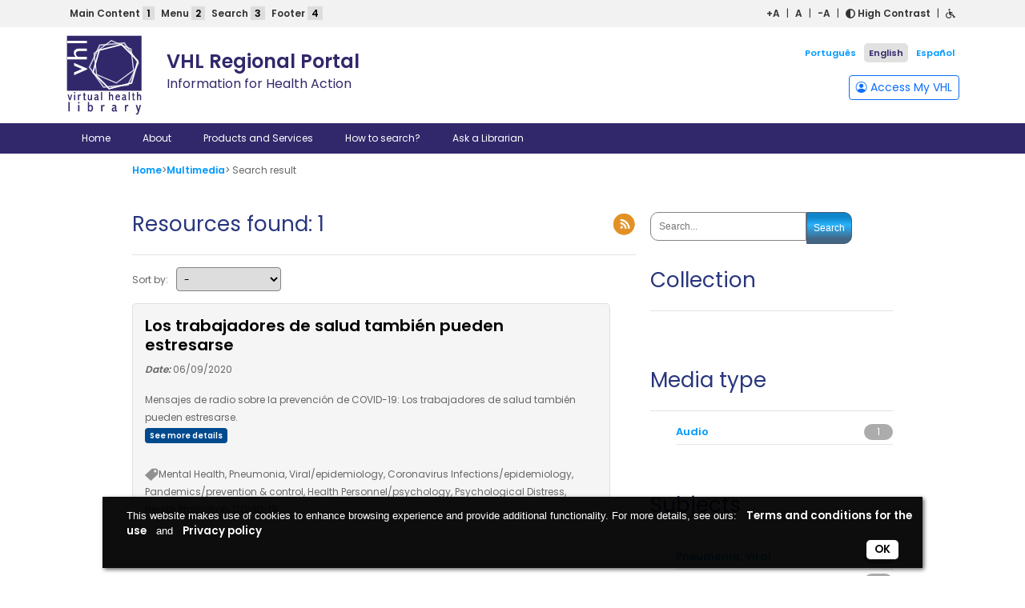

--- FILE ---
content_type: text/html; charset=UTF-8
request_url: https://bvsalud.org/en/multimedia/?filter=descriptor:%22Mental%20Health%22%20AND%20descriptor:%22Coronavirus%20Infections%22%20AND%20descriptor:%22Health%20Promotion%22%20AND%20descriptor:%22Pneumonia,%20Viral%22%20AND%20media_type_filter:%22pt-br%5EAudio%7Cen%5EAudio%7Ces%5EAudio%7Cfr%5EAudio%22%20AND%20descriptor:%22Pandemics%22%20AND%20descriptor:%22Health%20Personnel%22%20AND%20descriptor:%22Psychological%20Distress%22%20AND%20media_type_filter:%22pt-br%5EAudio%7Cen%5EAudio%7Ces%5EAudio%7Cfr%5EAudio%22%20AND%20descriptor:%22Coronavirus%20Infections%22%20AND%20media_type_filter:%22pt-br%5EAudio%7Cen%5EAudio%7Ces%5EAudio%7Cfr%5EAudio%22%20AND%20descriptor:%22Pandemics%22%20AND%20descriptor:%22Health%20Personnel%22%20AND%20descriptor:%22Health%20Promotion%22
body_size: 13988
content:

<!DOCTYPE html>
<html lang="en-US" >
<head>
	<meta charset="UTF-8">
	<meta name="viewport" content="width=device-width, initial-scale=1.0">
	<link rel="preconnect" href="https://fonts.googleapis.com">
	<link rel="preconnect" href="https://fonts.gstatic.com" crossorigin>
	<link href="https://fonts.googleapis.com/css2?family=Poppins:wght@200;400;600&display=swap" rel="stylesheet">
</head>
<body class="error404">
	
<!-- This file should primarily consist of HTML with a little bit of PHP. -->


<section id="barAccessibility" style="background: #f2f2f2; color: #333333;">
    <div class="container">
        <div class="row">
            <div class="col-md-6" id="accessibilityTutorial">
                <a href="#main_container" tabindex="1" role="button">Main Content <span class="hiddenMobile">1</span></a>
                <a href="#nav" tabindex="2" role="button">Menu <span class="hiddenMobile">2</span></a>
                <a href="#fieldSearch" tabindex="3" id="accessibilitySearch" role="button">Search <span class="hiddenMobile">3</span></a>
                <a href="#footer" tabindex="4" role="button">Footer <span class="hiddenMobile">4</span></a>
            </div>
            <div class="col-md-6" id="accessibilityFontes">
                <a href="#!" id="fontPlus" tabindex="5" aria-hidden="true">+A</a> |
                <a href="#!" id="fontReset" tabindex="6" aria-hidden="true">A</a> |
                <a href="#!" id="fontMinus" tabindex="7" aria-hidden="true">-A</a> |
                <a href="#!" id="contraste" tabindex="8" aria-hidden="true"><i class="fas fa-adjust"></i> High Contrast</a> |
                <a href="https://politicas.bireme.org/accesibilidad/en" role="button" id="acessibility" tabindex="9" target="_blank" title="Acessibilidade"><i class="fas fa-wheelchair"></i></a>
            </div>
        </div>
    </div>
</section>
	<header id="header">
		<div class="container">
			<div class="row" style="position:relative;">
				<div class="col-lg-6" id="logo-bvs">
					<a href="https://bvsalud.org/en">
						<img src="http://logos.bireme.org/img/en/bvs_color.svg" alt="BVS" id="header-bvs" class="float-start">
					</a>
					<h1>
						VHL Regional Portal<br>
						<small>Information for Health Action</small>
					</h1>
				</div>
				<div class="col-lg-6">
					<div id="bt-login"><a href="https://minhabvs.bvsalud.org/client/controller/authentication/?lang=en" target="_blank" class="btn btn-sm btn-outline-primary"> <i class="bi bi-person-circle"></i> Access My VHL</a></div>
				</div>
				<div id="lang">
					<ul id="menu-language" class=""><li id="menu-item-8949-pt" class="lang-item lang-item-842 lang-item-pt no-translation lang-item-first menu-item menu-item-type-custom menu-item-object-custom menu-item-8949-pt"><a href="https://bvsalud.org/" hreflang="pt-BR" lang="pt-BR">Português</a></li>
<li id="menu-item-8949-en" class="lang-item lang-item-844 lang-item-en current-lang no-translation menu-item menu-item-type-custom menu-item-object-custom menu-item-home menu-item-8949-en"><a href="https://bvsalud.org/en/" hreflang="en-US" lang="en-US">English</a></li>
<li id="menu-item-8949-es" class="lang-item lang-item-846 lang-item-es no-translation menu-item menu-item-type-custom menu-item-object-custom menu-item-8949-es"><a href="https://bvsalud.org/es/" hreflang="es-ES" lang="es-ES">Español</a></li>
</ul>				</div>
			</div>
		</div>
	</header>
	<nav id="nav" class="navbar navbar-expand-lg bg-body-tertiary navbar-dark">
	<div class="container">
		<button class="navbar-toggler" type="button" data-bs-toggle="collapse" data-bs-target="#navbarSupportedContent" aria-controls="navbarSupportedContent" aria-expanded="false" aria-label="Toggle navigation">
			<span class="navbar-toggler-icon"></span>
		</button>
		<div class="collapse navbar-collapse" id="navbarSupportedContent">
			<ul id="menu-menu-principal-en" class="navbar-nav me-auto mb-2 mb-md-0 "><li  id="menu-item-9381" class="menu-item menu-item-type-post_type menu-item-object-page menu-item-home nav-item nav-item-9381"><a href="https://bvsalud.org/en/" class="nav-link ">Home</a></li>
<li  id="menu-item-9478" class="menu-item menu-item-type-post_type menu-item-object-page nav-item nav-item-9478"><a href="https://bvsalud.org/en/about/" class="nav-link ">About</a></li>
<li  id="menu-item-9468" class="menu-item menu-item-type-post_type menu-item-object-page nav-item nav-item-9468"><a href="https://bvsalud.org/en/products-and-services/" class="nav-link ">Products and Services</a></li>
<li  id="menu-item-9702" class="menu-item menu-item-type-post_type menu-item-object-page nav-item nav-item-9702"><a href="https://bvsalud.org/en/how-to-search/" class="nav-link ">How to search?</a></li>
<li  id="menu-item-9503" class="menu-item menu-item-type-post_type menu-item-object-page nav-item nav-item-9503"><a href="https://bvsalud.org/en/ask-a-librarian/" class="nav-link ">Ask a Librarian</a></li>
</ul>		</div>
	</div>
</nav>	<title>Multimedia | VHL Regional Portal</title>
<meta name='robots' content='max-image-preview:large' />
<link rel='dns-prefetch' href='//politicas.bireme.org' />
<link rel='dns-prefetch' href='//cdnjs.cloudflare.com' />
<link rel='dns-prefetch' href='//cdn.jsdelivr.net' />
<link rel='dns-prefetch' href='//use.fontawesome.com' />
<link rel='dns-prefetch' href='//platserv.bvsalud.org' />
<link rel='dns-prefetch' href='//maxcdn.bootstrapcdn.com' />
		<!-- This site uses the Google Analytics by MonsterInsights plugin v8.24.0 - Using Analytics tracking - https://www.monsterinsights.com/ -->
							<script src="//www.googletagmanager.com/gtag/js?id=G-FDL0X1S8MZ"  data-cfasync="false" data-wpfc-render="false" type="text/javascript" async></script>
			<script data-cfasync="false" data-wpfc-render="false" type="text/javascript">
				var mi_version = '8.24.0';
				var mi_track_user = true;
				var mi_no_track_reason = '';
								var MonsterInsightsDefaultLocations = {"page_location":"https:\/\/bvsalud.org\/en\/multimedia\/?filter=descriptor:%22Mental%20Health%22%20AND%20descriptor:%22Coronavirus%20Infections%22%20AND%20descriptor:%22Health%20Promotion%22%20AND%20descriptor:%22Pneumonia,%20Viral%22%20AND%20media_type_filter:%22pt-br%5EAudio%7Cen%5EAudio%7Ces%5EAudio%7Cfr%5EAudio%22%20AND%20descriptor:%22Pandemics%22%20AND%20descriptor:%22Health%20Personnel%22%20AND%20descriptor:%22Psychological%20Distress%22%20AND%20media_type_filter:%22pt-br%5EAudio%7Cen%5EAudio%7Ces%5EAudio%7Cfr%5EAudio%22%20AND%20descriptor:%22Coronavirus%20Infections%22%20AND%20media_type_filter:%22pt-br%5EAudio%7Cen%5EAudio%7Ces%5EAudio%7Cfr%5EAudio%22%20AND%20descriptor:%22Pandemics%22%20AND%20descriptor:%22Health%20Personnel%22%20AND%20descriptor:%22Health%20Promotion%22"};
				if ( typeof MonsterInsightsPrivacyGuardFilter === 'function' ) {
					var MonsterInsightsLocations = (typeof MonsterInsightsExcludeQuery === 'object') ? MonsterInsightsPrivacyGuardFilter( MonsterInsightsExcludeQuery ) : MonsterInsightsPrivacyGuardFilter( MonsterInsightsDefaultLocations );
				} else {
					var MonsterInsightsLocations = (typeof MonsterInsightsExcludeQuery === 'object') ? MonsterInsightsExcludeQuery : MonsterInsightsDefaultLocations;
				}

								var disableStrs = [
										'ga-disable-G-FDL0X1S8MZ',
									];

				/* Function to detect opted out users */
				function __gtagTrackerIsOptedOut() {
					for (var index = 0; index < disableStrs.length; index++) {
						if (document.cookie.indexOf(disableStrs[index] + '=true') > -1) {
							return true;
						}
					}

					return false;
				}

				/* Disable tracking if the opt-out cookie exists. */
				if (__gtagTrackerIsOptedOut()) {
					for (var index = 0; index < disableStrs.length; index++) {
						window[disableStrs[index]] = true;
					}
				}

				/* Opt-out function */
				function __gtagTrackerOptout() {
					for (var index = 0; index < disableStrs.length; index++) {
						document.cookie = disableStrs[index] + '=true; expires=Thu, 31 Dec 2099 23:59:59 UTC; path=/';
						window[disableStrs[index]] = true;
					}
				}

				if ('undefined' === typeof gaOptout) {
					function gaOptout() {
						__gtagTrackerOptout();
					}
				}
								window.dataLayer = window.dataLayer || [];

				window.MonsterInsightsDualTracker = {
					helpers: {},
					trackers: {},
				};
				if (mi_track_user) {
					function __gtagDataLayer() {
						dataLayer.push(arguments);
					}

					function __gtagTracker(type, name, parameters) {
						if (!parameters) {
							parameters = {};
						}

						if (parameters.send_to) {
							__gtagDataLayer.apply(null, arguments);
							return;
						}

						if (type === 'event') {
														parameters.send_to = monsterinsights_frontend.v4_id;
							var hookName = name;
							if (typeof parameters['event_category'] !== 'undefined') {
								hookName = parameters['event_category'] + ':' + name;
							}

							if (typeof MonsterInsightsDualTracker.trackers[hookName] !== 'undefined') {
								MonsterInsightsDualTracker.trackers[hookName](parameters);
							} else {
								__gtagDataLayer('event', name, parameters);
							}
							
						} else {
							__gtagDataLayer.apply(null, arguments);
						}
					}

					__gtagTracker('js', new Date());
					__gtagTracker('set', {
						'developer_id.dZGIzZG': true,
											});
					if ( MonsterInsightsLocations.page_location ) {
						__gtagTracker('set', MonsterInsightsLocations);
					}
										__gtagTracker('config', 'G-FDL0X1S8MZ', {"forceSSL":"true","page_path":'\/404.html?page=' + document.location.pathname + document.location.search + '&from=' + document.referrer} );
															window.gtag = __gtagTracker;										(function () {
						/* https://developers.google.com/analytics/devguides/collection/analyticsjs/ */
						/* ga and __gaTracker compatibility shim. */
						var noopfn = function () {
							return null;
						};
						var newtracker = function () {
							return new Tracker();
						};
						var Tracker = function () {
							return null;
						};
						var p = Tracker.prototype;
						p.get = noopfn;
						p.set = noopfn;
						p.send = function () {
							var args = Array.prototype.slice.call(arguments);
							args.unshift('send');
							__gaTracker.apply(null, args);
						};
						var __gaTracker = function () {
							var len = arguments.length;
							if (len === 0) {
								return;
							}
							var f = arguments[len - 1];
							if (typeof f !== 'object' || f === null || typeof f.hitCallback !== 'function') {
								if ('send' === arguments[0]) {
									var hitConverted, hitObject = false, action;
									if ('event' === arguments[1]) {
										if ('undefined' !== typeof arguments[3]) {
											hitObject = {
												'eventAction': arguments[3],
												'eventCategory': arguments[2],
												'eventLabel': arguments[4],
												'value': arguments[5] ? arguments[5] : 1,
											}
										}
									}
									if ('pageview' === arguments[1]) {
										if ('undefined' !== typeof arguments[2]) {
											hitObject = {
												'eventAction': 'page_view',
												'page_path': arguments[2],
											}
										}
									}
									if (typeof arguments[2] === 'object') {
										hitObject = arguments[2];
									}
									if (typeof arguments[5] === 'object') {
										Object.assign(hitObject, arguments[5]);
									}
									if ('undefined' !== typeof arguments[1].hitType) {
										hitObject = arguments[1];
										if ('pageview' === hitObject.hitType) {
											hitObject.eventAction = 'page_view';
										}
									}
									if (hitObject) {
										action = 'timing' === arguments[1].hitType ? 'timing_complete' : hitObject.eventAction;
										hitConverted = mapArgs(hitObject);
										__gtagTracker('event', action, hitConverted);
									}
								}
								return;
							}

							function mapArgs(args) {
								var arg, hit = {};
								var gaMap = {
									'eventCategory': 'event_category',
									'eventAction': 'event_action',
									'eventLabel': 'event_label',
									'eventValue': 'event_value',
									'nonInteraction': 'non_interaction',
									'timingCategory': 'event_category',
									'timingVar': 'name',
									'timingValue': 'value',
									'timingLabel': 'event_label',
									'page': 'page_path',
									'location': 'page_location',
									'title': 'page_title',
									'referrer' : 'page_referrer',
								};
								for (arg in args) {
																		if (!(!args.hasOwnProperty(arg) || !gaMap.hasOwnProperty(arg))) {
										hit[gaMap[arg]] = args[arg];
									} else {
										hit[arg] = args[arg];
									}
								}
								return hit;
							}

							try {
								f.hitCallback();
							} catch (ex) {
							}
						};
						__gaTracker.create = newtracker;
						__gaTracker.getByName = newtracker;
						__gaTracker.getAll = function () {
							return [];
						};
						__gaTracker.remove = noopfn;
						__gaTracker.loaded = true;
						window['__gaTracker'] = __gaTracker;
					})();
									} else {
										console.log("");
					(function () {
						function __gtagTracker() {
							return null;
						}

						window['__gtagTracker'] = __gtagTracker;
						window['gtag'] = __gtagTracker;
					})();
									}
			</script>
				<!-- / Google Analytics by MonsterInsights -->
		<script type="text/javascript">
/* <![CDATA[ */
window._wpemojiSettings = {"baseUrl":"https:\/\/s.w.org\/images\/core\/emoji\/14.0.0\/72x72\/","ext":".png","svgUrl":"https:\/\/s.w.org\/images\/core\/emoji\/14.0.0\/svg\/","svgExt":".svg","source":{"concatemoji":"https:\/\/bvsalud.org\/wp-includes\/js\/wp-emoji-release.min.js"}};
/*! This file is auto-generated */
!function(i,n){var o,s,e;function c(e){try{var t={supportTests:e,timestamp:(new Date).valueOf()};sessionStorage.setItem(o,JSON.stringify(t))}catch(e){}}function p(e,t,n){e.clearRect(0,0,e.canvas.width,e.canvas.height),e.fillText(t,0,0);var t=new Uint32Array(e.getImageData(0,0,e.canvas.width,e.canvas.height).data),r=(e.clearRect(0,0,e.canvas.width,e.canvas.height),e.fillText(n,0,0),new Uint32Array(e.getImageData(0,0,e.canvas.width,e.canvas.height).data));return t.every(function(e,t){return e===r[t]})}function u(e,t,n){switch(t){case"flag":return n(e,"\ud83c\udff3\ufe0f\u200d\u26a7\ufe0f","\ud83c\udff3\ufe0f\u200b\u26a7\ufe0f")?!1:!n(e,"\ud83c\uddfa\ud83c\uddf3","\ud83c\uddfa\u200b\ud83c\uddf3")&&!n(e,"\ud83c\udff4\udb40\udc67\udb40\udc62\udb40\udc65\udb40\udc6e\udb40\udc67\udb40\udc7f","\ud83c\udff4\u200b\udb40\udc67\u200b\udb40\udc62\u200b\udb40\udc65\u200b\udb40\udc6e\u200b\udb40\udc67\u200b\udb40\udc7f");case"emoji":return!n(e,"\ud83e\udef1\ud83c\udffb\u200d\ud83e\udef2\ud83c\udfff","\ud83e\udef1\ud83c\udffb\u200b\ud83e\udef2\ud83c\udfff")}return!1}function f(e,t,n){var r="undefined"!=typeof WorkerGlobalScope&&self instanceof WorkerGlobalScope?new OffscreenCanvas(300,150):i.createElement("canvas"),a=r.getContext("2d",{willReadFrequently:!0}),o=(a.textBaseline="top",a.font="600 32px Arial",{});return e.forEach(function(e){o[e]=t(a,e,n)}),o}function t(e){var t=i.createElement("script");t.src=e,t.defer=!0,i.head.appendChild(t)}"undefined"!=typeof Promise&&(o="wpEmojiSettingsSupports",s=["flag","emoji"],n.supports={everything:!0,everythingExceptFlag:!0},e=new Promise(function(e){i.addEventListener("DOMContentLoaded",e,{once:!0})}),new Promise(function(t){var n=function(){try{var e=JSON.parse(sessionStorage.getItem(o));if("object"==typeof e&&"number"==typeof e.timestamp&&(new Date).valueOf()<e.timestamp+604800&&"object"==typeof e.supportTests)return e.supportTests}catch(e){}return null}();if(!n){if("undefined"!=typeof Worker&&"undefined"!=typeof OffscreenCanvas&&"undefined"!=typeof URL&&URL.createObjectURL&&"undefined"!=typeof Blob)try{var e="postMessage("+f.toString()+"("+[JSON.stringify(s),u.toString(),p.toString()].join(",")+"));",r=new Blob([e],{type:"text/javascript"}),a=new Worker(URL.createObjectURL(r),{name:"wpTestEmojiSupports"});return void(a.onmessage=function(e){c(n=e.data),a.terminate(),t(n)})}catch(e){}c(n=f(s,u,p))}t(n)}).then(function(e){for(var t in e)n.supports[t]=e[t],n.supports.everything=n.supports.everything&&n.supports[t],"flag"!==t&&(n.supports.everythingExceptFlag=n.supports.everythingExceptFlag&&n.supports[t]);n.supports.everythingExceptFlag=n.supports.everythingExceptFlag&&!n.supports.flag,n.DOMReady=!1,n.readyCallback=function(){n.DOMReady=!0}}).then(function(){return e}).then(function(){var e;n.supports.everything||(n.readyCallback(),(e=n.source||{}).concatemoji?t(e.concatemoji):e.wpemoji&&e.twemoji&&(t(e.twemoji),t(e.wpemoji)))}))}((window,document),window._wpemojiSettings);
/* ]]> */
</script>
<link rel='stylesheet' id='dashicons-css' href='https://bvsalud.org/wp-includes/css/dashicons.min.css' type='text/css' media='all' />
<link rel='stylesheet' id='thickbox-css' href='https://bvsalud.org/wp-includes/js/thickbox/thickbox.css' type='text/css' media='all' />
<style id='wp-emoji-styles-inline-css' type='text/css'>

	img.wp-smiley, img.emoji {
		display: inline !important;
		border: none !important;
		box-shadow: none !important;
		height: 1em !important;
		width: 1em !important;
		margin: 0 0.07em !important;
		vertical-align: -0.1em !important;
		background: none !important;
		padding: 0 !important;
	}
</style>
<link rel='stylesheet' id='wp-block-library-css' href='https://bvsalud.org/wp-includes/css/dist/block-library/style.min.css' type='text/css' media='all' />
<style id='classic-theme-styles-inline-css' type='text/css'>
/*! This file is auto-generated */
.wp-block-button__link{color:#fff;background-color:#32373c;border-radius:9999px;box-shadow:none;text-decoration:none;padding:calc(.667em + 2px) calc(1.333em + 2px);font-size:1.125em}.wp-block-file__button{background:#32373c;color:#fff;text-decoration:none}
</style>
<style id='global-styles-inline-css' type='text/css'>
body{--wp--preset--color--black: #000000;--wp--preset--color--cyan-bluish-gray: #abb8c3;--wp--preset--color--white: #ffffff;--wp--preset--color--pale-pink: #f78da7;--wp--preset--color--vivid-red: #cf2e2e;--wp--preset--color--luminous-vivid-orange: #ff6900;--wp--preset--color--luminous-vivid-amber: #fcb900;--wp--preset--color--light-green-cyan: #7bdcb5;--wp--preset--color--vivid-green-cyan: #00d084;--wp--preset--color--pale-cyan-blue: #8ed1fc;--wp--preset--color--vivid-cyan-blue: #0693e3;--wp--preset--color--vivid-purple: #9b51e0;--wp--preset--gradient--vivid-cyan-blue-to-vivid-purple: linear-gradient(135deg,rgba(6,147,227,1) 0%,rgb(155,81,224) 100%);--wp--preset--gradient--light-green-cyan-to-vivid-green-cyan: linear-gradient(135deg,rgb(122,220,180) 0%,rgb(0,208,130) 100%);--wp--preset--gradient--luminous-vivid-amber-to-luminous-vivid-orange: linear-gradient(135deg,rgba(252,185,0,1) 0%,rgba(255,105,0,1) 100%);--wp--preset--gradient--luminous-vivid-orange-to-vivid-red: linear-gradient(135deg,rgba(255,105,0,1) 0%,rgb(207,46,46) 100%);--wp--preset--gradient--very-light-gray-to-cyan-bluish-gray: linear-gradient(135deg,rgb(238,238,238) 0%,rgb(169,184,195) 100%);--wp--preset--gradient--cool-to-warm-spectrum: linear-gradient(135deg,rgb(74,234,220) 0%,rgb(151,120,209) 20%,rgb(207,42,186) 40%,rgb(238,44,130) 60%,rgb(251,105,98) 80%,rgb(254,248,76) 100%);--wp--preset--gradient--blush-light-purple: linear-gradient(135deg,rgb(255,206,236) 0%,rgb(152,150,240) 100%);--wp--preset--gradient--blush-bordeaux: linear-gradient(135deg,rgb(254,205,165) 0%,rgb(254,45,45) 50%,rgb(107,0,62) 100%);--wp--preset--gradient--luminous-dusk: linear-gradient(135deg,rgb(255,203,112) 0%,rgb(199,81,192) 50%,rgb(65,88,208) 100%);--wp--preset--gradient--pale-ocean: linear-gradient(135deg,rgb(255,245,203) 0%,rgb(182,227,212) 50%,rgb(51,167,181) 100%);--wp--preset--gradient--electric-grass: linear-gradient(135deg,rgb(202,248,128) 0%,rgb(113,206,126) 100%);--wp--preset--gradient--midnight: linear-gradient(135deg,rgb(2,3,129) 0%,rgb(40,116,252) 100%);--wp--preset--font-size--small: 13px;--wp--preset--font-size--medium: 20px;--wp--preset--font-size--large: 36px;--wp--preset--font-size--x-large: 42px;--wp--preset--spacing--20: 0.44rem;--wp--preset--spacing--30: 0.67rem;--wp--preset--spacing--40: 1rem;--wp--preset--spacing--50: 1.5rem;--wp--preset--spacing--60: 2.25rem;--wp--preset--spacing--70: 3.38rem;--wp--preset--spacing--80: 5.06rem;--wp--preset--shadow--natural: 6px 6px 9px rgba(0, 0, 0, 0.2);--wp--preset--shadow--deep: 12px 12px 50px rgba(0, 0, 0, 0.4);--wp--preset--shadow--sharp: 6px 6px 0px rgba(0, 0, 0, 0.2);--wp--preset--shadow--outlined: 6px 6px 0px -3px rgba(255, 255, 255, 1), 6px 6px rgba(0, 0, 0, 1);--wp--preset--shadow--crisp: 6px 6px 0px rgba(0, 0, 0, 1);}:where(.is-layout-flex){gap: 0.5em;}:where(.is-layout-grid){gap: 0.5em;}body .is-layout-flow > .alignleft{float: left;margin-inline-start: 0;margin-inline-end: 2em;}body .is-layout-flow > .alignright{float: right;margin-inline-start: 2em;margin-inline-end: 0;}body .is-layout-flow > .aligncenter{margin-left: auto !important;margin-right: auto !important;}body .is-layout-constrained > .alignleft{float: left;margin-inline-start: 0;margin-inline-end: 2em;}body .is-layout-constrained > .alignright{float: right;margin-inline-start: 2em;margin-inline-end: 0;}body .is-layout-constrained > .aligncenter{margin-left: auto !important;margin-right: auto !important;}body .is-layout-constrained > :where(:not(.alignleft):not(.alignright):not(.alignfull)){max-width: var(--wp--style--global--content-size);margin-left: auto !important;margin-right: auto !important;}body .is-layout-constrained > .alignwide{max-width: var(--wp--style--global--wide-size);}body .is-layout-flex{display: flex;}body .is-layout-flex{flex-wrap: wrap;align-items: center;}body .is-layout-flex > *{margin: 0;}body .is-layout-grid{display: grid;}body .is-layout-grid > *{margin: 0;}:where(.wp-block-columns.is-layout-flex){gap: 2em;}:where(.wp-block-columns.is-layout-grid){gap: 2em;}:where(.wp-block-post-template.is-layout-flex){gap: 1.25em;}:where(.wp-block-post-template.is-layout-grid){gap: 1.25em;}.has-black-color{color: var(--wp--preset--color--black) !important;}.has-cyan-bluish-gray-color{color: var(--wp--preset--color--cyan-bluish-gray) !important;}.has-white-color{color: var(--wp--preset--color--white) !important;}.has-pale-pink-color{color: var(--wp--preset--color--pale-pink) !important;}.has-vivid-red-color{color: var(--wp--preset--color--vivid-red) !important;}.has-luminous-vivid-orange-color{color: var(--wp--preset--color--luminous-vivid-orange) !important;}.has-luminous-vivid-amber-color{color: var(--wp--preset--color--luminous-vivid-amber) !important;}.has-light-green-cyan-color{color: var(--wp--preset--color--light-green-cyan) !important;}.has-vivid-green-cyan-color{color: var(--wp--preset--color--vivid-green-cyan) !important;}.has-pale-cyan-blue-color{color: var(--wp--preset--color--pale-cyan-blue) !important;}.has-vivid-cyan-blue-color{color: var(--wp--preset--color--vivid-cyan-blue) !important;}.has-vivid-purple-color{color: var(--wp--preset--color--vivid-purple) !important;}.has-black-background-color{background-color: var(--wp--preset--color--black) !important;}.has-cyan-bluish-gray-background-color{background-color: var(--wp--preset--color--cyan-bluish-gray) !important;}.has-white-background-color{background-color: var(--wp--preset--color--white) !important;}.has-pale-pink-background-color{background-color: var(--wp--preset--color--pale-pink) !important;}.has-vivid-red-background-color{background-color: var(--wp--preset--color--vivid-red) !important;}.has-luminous-vivid-orange-background-color{background-color: var(--wp--preset--color--luminous-vivid-orange) !important;}.has-luminous-vivid-amber-background-color{background-color: var(--wp--preset--color--luminous-vivid-amber) !important;}.has-light-green-cyan-background-color{background-color: var(--wp--preset--color--light-green-cyan) !important;}.has-vivid-green-cyan-background-color{background-color: var(--wp--preset--color--vivid-green-cyan) !important;}.has-pale-cyan-blue-background-color{background-color: var(--wp--preset--color--pale-cyan-blue) !important;}.has-vivid-cyan-blue-background-color{background-color: var(--wp--preset--color--vivid-cyan-blue) !important;}.has-vivid-purple-background-color{background-color: var(--wp--preset--color--vivid-purple) !important;}.has-black-border-color{border-color: var(--wp--preset--color--black) !important;}.has-cyan-bluish-gray-border-color{border-color: var(--wp--preset--color--cyan-bluish-gray) !important;}.has-white-border-color{border-color: var(--wp--preset--color--white) !important;}.has-pale-pink-border-color{border-color: var(--wp--preset--color--pale-pink) !important;}.has-vivid-red-border-color{border-color: var(--wp--preset--color--vivid-red) !important;}.has-luminous-vivid-orange-border-color{border-color: var(--wp--preset--color--luminous-vivid-orange) !important;}.has-luminous-vivid-amber-border-color{border-color: var(--wp--preset--color--luminous-vivid-amber) !important;}.has-light-green-cyan-border-color{border-color: var(--wp--preset--color--light-green-cyan) !important;}.has-vivid-green-cyan-border-color{border-color: var(--wp--preset--color--vivid-green-cyan) !important;}.has-pale-cyan-blue-border-color{border-color: var(--wp--preset--color--pale-cyan-blue) !important;}.has-vivid-cyan-blue-border-color{border-color: var(--wp--preset--color--vivid-cyan-blue) !important;}.has-vivid-purple-border-color{border-color: var(--wp--preset--color--vivid-purple) !important;}.has-vivid-cyan-blue-to-vivid-purple-gradient-background{background: var(--wp--preset--gradient--vivid-cyan-blue-to-vivid-purple) !important;}.has-light-green-cyan-to-vivid-green-cyan-gradient-background{background: var(--wp--preset--gradient--light-green-cyan-to-vivid-green-cyan) !important;}.has-luminous-vivid-amber-to-luminous-vivid-orange-gradient-background{background: var(--wp--preset--gradient--luminous-vivid-amber-to-luminous-vivid-orange) !important;}.has-luminous-vivid-orange-to-vivid-red-gradient-background{background: var(--wp--preset--gradient--luminous-vivid-orange-to-vivid-red) !important;}.has-very-light-gray-to-cyan-bluish-gray-gradient-background{background: var(--wp--preset--gradient--very-light-gray-to-cyan-bluish-gray) !important;}.has-cool-to-warm-spectrum-gradient-background{background: var(--wp--preset--gradient--cool-to-warm-spectrum) !important;}.has-blush-light-purple-gradient-background{background: var(--wp--preset--gradient--blush-light-purple) !important;}.has-blush-bordeaux-gradient-background{background: var(--wp--preset--gradient--blush-bordeaux) !important;}.has-luminous-dusk-gradient-background{background: var(--wp--preset--gradient--luminous-dusk) !important;}.has-pale-ocean-gradient-background{background: var(--wp--preset--gradient--pale-ocean) !important;}.has-electric-grass-gradient-background{background: var(--wp--preset--gradient--electric-grass) !important;}.has-midnight-gradient-background{background: var(--wp--preset--gradient--midnight) !important;}.has-small-font-size{font-size: var(--wp--preset--font-size--small) !important;}.has-medium-font-size{font-size: var(--wp--preset--font-size--medium) !important;}.has-large-font-size{font-size: var(--wp--preset--font-size--large) !important;}.has-x-large-font-size{font-size: var(--wp--preset--font-size--x-large) !important;}
.wp-block-navigation a:where(:not(.wp-element-button)){color: inherit;}
:where(.wp-block-post-template.is-layout-flex){gap: 1.25em;}:where(.wp-block-post-template.is-layout-grid){gap: 1.25em;}
:where(.wp-block-columns.is-layout-flex){gap: 2em;}:where(.wp-block-columns.is-layout-grid){gap: 2em;}
.wp-block-pullquote{font-size: 1.5em;line-height: 1.6;}
</style>
<link rel='stylesheet' id='fontawesome-css' href='https://use.fontawesome.com/releases/v5.8.1/css/all.css' type='text/css' media='all' />
<link rel='stylesheet' id='accessibility-wp-plugin-css' href='https://bvsalud.org/wp-content/plugins/accessibility-wp-plugin-main/public/css/accessibility-wp-plugin-public.css' type='text/css' media='all' />
<link rel='stylesheet' id='crellyslider.min-css' href='https://bvsalud.org/wp-content/plugins/crelly-slider/css/crellyslider.min.css' type='text/css' media='all' />
<link rel='stylesheet' id='wp_calendar_css-css' href='https://bvsalud.org/wp-content/plugins/direve/calendar/css/wp_calendar.css' type='text/css' media='all' />
<link rel='stylesheet' id='bootstrap-css' href='https://bvsalud.org/wp-content/themes/portal-regional/css/bootstrap.min.css' type='text/css' media='all' />
<link rel='stylesheet' id='bootstrap-icons-css' href='https://bvsalud.org/wp-content/themes/portal-regional/css/bootstrap-icons-1.10.5/font/bootstrap-icons.css' type='text/css' media='all' />
<link rel='stylesheet' id='slick-css' href='https://bvsalud.org/wp-content/themes/portal-regional/css/slick.css' type='text/css' media='all' />
<link rel='stylesheet' id='slick-theme-css' href='https://bvsalud.org/wp-content/themes/portal-regional/css/slick-theme.css' type='text/css' media='all' />
<link rel='stylesheet' id='aos-css' href='https://bvsalud.org/wp-content/themes/portal-regional/css/aos.css' type='text/css' media='all' />
<link rel='stylesheet' id='style-css' href='https://bvsalud.org/wp-content/themes/portal-regional/css/style.css' type='text/css' media='all' />
<link rel='stylesheet' id='upw_theme_standard-css' href='https://bvsalud.org/wp-content/plugins/ultimate-posts-widget/css/upw-theme-standard.min.css' type='text/css' media='all' />
<link rel='stylesheet' id='slick-css-css' href='//cdn.jsdelivr.net/gh/kenwheeler/slick@1.8.1/slick/slick.css' type='text/css' media='all' />
<link rel='stylesheet' id='slick-theme-css-css' href='//cdn.jsdelivr.net/gh/kenwheeler/slick@1.8.1/slick/slick-theme.css' type='text/css' media='all' />
<link rel='stylesheet' id='multimedia-css' href='https://bvsalud.org/wp-content/plugins/fi-multimedia-wp-plugin/template/css/style.css' type='text/css' media='all' />
<link rel='stylesheet' id='bootstrap-iso-css' href='https://platserv.bvsalud.org/client/vendors/bootstrap/dist/css/bootstrap-iso.css' type='text/css' media='all' />
<link rel='stylesheet' id='servplat-style-css' href='https://platserv.bvsalud.org/client/css/plugin.css' type='text/css' media='all' />
<link rel='stylesheet' id='font-awesome-css' href='https://maxcdn.bootstrapcdn.com/font-awesome/4.7.0/css/font-awesome.min.css' type='text/css' media='all' />
<style id='isimb-6310-head-css-inline-css' type='text/css'>
.isimb-6310-main-svg, .isimb-6310-hover-content, .isimb-6310-modal-content{display: none}
</style>
<script type="text/javascript" src="https://bvsalud.org/wp-includes/js/jquery/jquery.min.js" id="jquery-core-js"></script>
<script type="text/javascript" src="https://bvsalud.org/wp-includes/js/jquery/jquery-migrate.min.js" id="jquery-migrate-js"></script>
<script type="text/javascript" id="jquery-js-before">
/* <![CDATA[ */
const mm_script_vars = {"ajaxurl":"https:\/\/bvsalud.org\/wp-admin\/admin-ajax.php","ajaxnonce":"dda80eaffe"}
/* ]]> */
</script>
<script type="text/javascript" src="https://bvsalud.org/wp-content/plugins/google-analytics-for-wordpress/assets/js/frontend-gtag.min.js" id="monsterinsights-frontend-script-js"></script>
<script data-cfasync="false" data-wpfc-render="false" type="text/javascript" id='monsterinsights-frontend-script-js-extra'>/* <![CDATA[ */
var monsterinsights_frontend = {"js_events_tracking":"true","download_extensions":"doc,pdf,ppt,zip,xls,docx,pptx,xlsx","inbound_paths":"[]","home_url":"https:\/\/bvsalud.org","hash_tracking":"false","v4_id":"G-FDL0X1S8MZ"};/* ]]> */
</script>
<script type="text/javascript" src="https://bvsalud.org/wp-content/plugins/accessibility-wp-plugin-main/public/js/cookie.js" id="cookie-js"></script>
<script type="text/javascript" src="https://politicas.bireme.org/cookiebar/cookiebar-latest.js" id="cookiebar-js"></script>
<script type="text/javascript" id="accessibility-wp-plugin-js-extra">
/* <![CDATA[ */
var accessibility_script_vars = {"main_content":"#main_container","site_menu":"#nav","search_form":"#fieldSearch","site_footer":"#footer","font_size":"","contrast":""};
/* ]]> */
</script>
<script type="text/javascript" src="https://bvsalud.org/wp-content/plugins/accessibility-wp-plugin-main/public/js/accessibility-wp-plugin-public.js" id="accessibility-wp-plugin-js"></script>
<script type="text/javascript" src="https://bvsalud.org/wp-includes/js/jquery/ui/core.min.js" id="jquery-ui-core-js"></script>
<script type="text/javascript" src="https://bvsalud.org/wp-content/plugins/crelly-slider/js/jquery.crellyslider.min.js" id="jquery.crellyslider.min-js"></script>
<script type="text/javascript" src="https://bvsalud.org/wp-content/plugins/direve/calendar/js/jquery.ui.datepicker.js" id="wp_calendar_datepicker-js"></script>
<script type="text/javascript" id="wp_calendar_js-js-extra">
/* <![CDATA[ */
var wpCalendarObj = {"ajaxurl":"https:\/\/bvsalud.org\/wp-admin\/admin-ajax.php","plugin_url":"https:\/\/bvsalud.org\/wp-content\/plugins\/direve\/calendar"};
/* ]]> */
</script>
<script type="text/javascript" src="https://bvsalud.org/wp-content/plugins/direve/calendar/js/wp_calendar.js" id="wp_calendar_js-js"></script>
<script type="text/javascript" src="//cdnjs.cloudflare.com/ajax/libs/font-awesome/6.4.0/js/all.min.js" id="fontawesome-js"></script>
<script type="text/javascript" src="//cdn.jsdelivr.net/gh/kenwheeler/slick@1.8.1/slick/slick.min.js" id="slick-js-js"></script>
<script type="text/javascript" src="https://bvsalud.org/wp-content/plugins/fi-multimedia-wp-plugin/template/js/functions.js" id="multimedia-js"></script>
<link rel="https://api.w.org/" href="https://bvsalud.org/wp-json/" /><link rel="EditURI" type="application/rsd+xml" title="RSD" href="https://bvsalud.org/xmlrpc.php?rsd" />


<script type="text/javascript">
  var _gaq = _gaq || [];
  _gaq.push(['_setAccount', 'UA-39600115-1']);
  _gaq.push(['_trackPageview']);

  (function() {
    var ga = document.createElement('script'); ga.type = 'text/javascript'; ga.async = true;
    ga.src = ('https:' == document.location.protocol ? 'https://ssl' : 'http://www') + '.google-analytics.com/ga.js';
    var s = document.getElementsByTagName('script')[0]; s.parentNode.insertBefore(ga, s);
  })();

</script>

        <style>
            #calendar_wrap .ui-datepicker-prev span {background: url("https://bvsalud.org/wp-content/plugins/direve/calendar/images/arrow-new.png") no-repeat scroll 0 0 transparent;}
            #calendar_wrap .ui-datepicker-prev span:hover {background: url("https://bvsalud.org/wp-content/plugins/direve/calendar/images/arrow-prev-hover.png") no-repeat scroll 0 0 transparent;}
            #calendar_wrap .ui-datepicker-next span {background: url("https://bvsalud.org/wp-content/plugins/direve/calendar/images/arrow-new2.png") no-repeat scroll 0 0 transparent;}
            #calendar_wrap .ui-datepicker-next span:hover {background: url("https://bvsalud.org/wp-content/plugins/direve/calendar/images/arrow-next-hover.png") no-repeat scroll 0 0 transparent;}
        </style>
            
    <script type="text/javascript">
        var ajaxurl = 'https://bvsalud.org/wp-admin/admin-ajax.php';
    </script>

		<script>
		(function(h,o,t,j,a,r){
			h.hj=h.hj||function(){(h.hj.q=h.hj.q||[]).push(arguments)};
			h._hjSettings={hjid:4990982,hjsv:5};
			a=o.getElementsByTagName('head')[0];
			r=o.createElement('script');r.async=1;
			r.src=t+h._hjSettings.hjid+j+h._hjSettings.hjsv;
			a.appendChild(r);
		})(window,document,'//static.hotjar.com/c/hotjar-','.js?sv=');
		</script>
		<link rel="icon" href="https://bvsalud.org/wp-content/uploads/2020/08/favicon.jpg" sizes="32x32" />
<link rel="icon" href="https://bvsalud.org/wp-content/uploads/2020/08/favicon.jpg" sizes="192x192" />
<link rel="apple-touch-icon" href="https://bvsalud.org/wp-content/uploads/2020/08/favicon.jpg" />
<meta name="msapplication-TileImage" content="https://bvsalud.org/wp-content/uploads/2020/08/favicon.jpg" />
		<style type="text/css" id="wp-custom-css">
			#nav .active{
	background:#238b8e;
}

#nav .dropdown-menu .active{
background: #ffffff;
}
.btn-outline-primary:hover,
.btn-primary:hover{
	background: #31286b!important;
}
#social{
	display:none;
}
.wp-block-button__link:hover{
	background:#238b8e!important;
}
.btn-accordion:hover{
	opacity:.8;
}
.btn-accordion .active{
	background: #fff!important;
	border:2px solid #238B8E!important;
	color: #238B8E;
}
.box-apoio a:hover{
	color: #238b8e;
	opacity: .8;
}
.bt-active:hover, .bt-active1>a:hover{
	color: #fff!important;
	background-color: #71b3b5!important;
}
@media (max-width:992px){
	#nav{
		padding:10px;
		z-index:9999!important;
		padding: 5px 10px 0 10px;
	}
	#nav .active{
		padding-left: 10px;
	}
	#lilacs p, #decs p, #lilacs figure, #decs figure{
		text-align:left!important;
	}
}
.wp-block-details summary{
	text-align:right;
}
.outras-instancia summary{
	text-align:left!important;
	background:red!important;
}
.ewd-ufaq-faq-title .ewd-ufaq-post-margin-symbol span{
	font-family: 'ewd-toggle-icon'!important;
}

#nav .nav-link{
	padding-left:20px;
	padding-right:20px;
}
#lang a{
	 font-size: .7rem;	
}
#lang .current-lang a{
    background: #e1e1e1;
    color: #31286b;  
}
#inputGroupFileAddon03{
    align-items: center;
    display: flex;
    gap:10px;
	font-size:18px
}
@media (max-width:992px){
		#nav{
		position:sticky;
		top:0;
			z-index:10
	}
	.navbar-toggler{
		margin-bottom:10px
	}
}
@media (max-width:768px){
	#search{
		    padding: 20px 0px 20px 20px;
	}
	.search-option a{
			display:inline-block;
			font-size:.8rem;
			margin-right:5px;
		}
}		</style>
		    <div id="content" class="row-fluid">
        <div class="ajusta2">
            <div class="row-fluid breadcrumb">
                <a href="https://bvsalud.org/">Home</a> >
                                    <a href="https://bvsalud.org/multimedia/">Multimedia </a> >
                    Search result                            </div>

            <section id="conteudo">
                                    <header class="row-fluid border-bottom">
                                                   <h1 class="h1-header">Resources found: 1</h1>
                                                <div class="pull-right">
                            <a href="https://bvsalud.org/multimedia/multimedia-feed?q=&filter=descriptor%3A%22Mental+Health%22+AND+descriptor%3A%22Coronavirus+Infections%22+AND+descriptor%3A%22Health+Promotion%22+AND+descriptor%3A%22Pneumonia%2C+Viral%22+AND+media_type_filter%3A%22pt-br%5EAudio%7Cen%5EAudio%7Ces%5EAudio%7Cfr%5EAudio%22+AND+descriptor%3A%22Pandemics%22+AND+descriptor%3A%22Health+Personnel%22+AND+descriptor%3A%22Psychological+Distress%22+AND+media_type_filter%3A%22pt-br%5EAudio%7Cen%5EAudio%7Ces%5EAudio%7Cfr%5EAudio%22+AND+descriptor%3A%22Coronavirus+Infections%22+AND+media_type_filter%3A%22pt-br%5EAudio%7Cen%5EAudio%7Ces%5EAudio%7Cfr%5EAudio%22+AND+descriptor%3A%22Pandemics%22+AND+descriptor%3A%22Health+Personnel%22+AND+descriptor%3A%22Health+Promotion%22" target="blank"><img src="https://bvsalud.org/wp-content/plugins/fi-multimedia-wp-plugin/template/images/icon_rss.png" class="rss_feed" /></a>
                        </div>
                    </header>
                    <div class="search-form">
                        <label for="sortBy">Sort by:</label>
                        <select name="sortBy" id="sortBy" class="selectOrder margintop15" onchange="if (this.value) javascript:change_sort(this);">
                            <option value="">-</option>
                            <option value="created_date desc" >Entry date</option>
                            <option value="publication_date desc" >Publication date</option>
                        </select>
                    </div>
                    <div class="row-fluid">
                                                    <article class="conteudo-loop">
                                <div class="row-fluid">
                                    <h2 class="h2-loop-tit">Los trabajadores de salud también pueden estresarse</h2>
                                </div>

                                
                                <p class="row-fluid">
                                    <span class="conteudo-loop-data-tit">Date:</span>
                                    06/09/2020                                </p>

                                <p class="row-fluid">
                                    Mensajes de radio sobre la prevención de COVID-19: Los trabajadores de salud también pueden estresarse.<br/>
                                    <span class="more"><a href="https://bvsalud.org/multimedia/resource/?id=multimedia.media.6481">See more details</a></span>
                                </p>

                                
                                                                    <div id="conteudo-loop-tags" class="row-fluid margintop10">
                                        <i class="ico-tags"> </i>
                                                                                        Mental Health, Pneumonia, Viral/epidemiology, Coronavirus Infections/epidemiology, Pandemics/prevention & control, Health Personnel/psychology, Psychological Distress, Health Promotion, COVID-19                                      </div>
                                
                                                                    <div id="conteudo-loop-data" class="row-fluid margintop05">
                                                                            </div>
                                

                            </article>
                                            </div>
                    <div class="row-fluid">
                        <div class="pagination pagination-centered"><ul></ul></div>                    </div>
                            </section>
            <aside id="sidebar">
                <section class="header-search">
                                            <form role="search" method="get" name="searchForm" id="searchForm" action="https://bvsalud.org/multimedia/">
                            <input value='' name="q" class="input-search" id="s" type="text" placeholder="Search...">
                            <input type="hidden" name="sort" id="sort" value="">
                            <input id="searchsubmit" value="Search" type="submit">
                        </form>
                                    </section>

                
                
                    
                                                    <section class="row-fluid marginbottom25 widget_categories">
                                <header class="row-fluid border-bottom marginbottom15">
                                    <h1 class="h1-header">Collection</h1>
                                </header>
                                <ul class="filter-list">
                                                                </ul>
                                                            </section>
                                                                                                                                            
                                                                                                    <section class="row-fluid marginbottom25 widget_categories">
                                <header class="row-fluid border-bottom marginbottom15">
                                    <h1 class="h1-header">Media type</h1>
                                </header>
                                <ul class="filter-list">
                                                                                                        <li class="cat-item">
                                        <a href='?filter=media_type_filter:"pt-br^Audio|en^Audio|es^Audio|fr^Audio" AND descriptor:"Mental Health" AND descriptor:"Coronavirus Infections" AND descriptor:"Health Promotion" AND descriptor:"Pneumonia, Viral" AND media_type_filter:"pt-br^Audio|en^Audio|es^Audio|fr^Audio" AND descriptor:"Pandemics" AND descriptor:"Health Personnel" AND descriptor:"Psychological Distress" AND media_type_filter:"pt-br^Audio|en^Audio|es^Audio|fr^Audio" AND descriptor:"Coronavirus Infections" AND media_type_filter:"pt-br^Audio|en^Audio|es^Audio|fr^Audio" AND descriptor:"Pandemics" AND descriptor:"Health Personnel" AND descriptor:"Health Promotion"'>Audio</a>
                                        <span class="cat-item-count">1</span>
                                    </li>
                                                                </ul>
                                                             </section>
                                                                                            
                                                                            <section class="row-fluid marginbottom25 widget_categories">
                                <header class="row-fluid border-bottom marginbottom15">
                                    <h1 class="h1-header">Subjects</h1>
                                </header>
                                <ul class="filter-list">
                                                                                                                                            <li class="cat-item">
                                        <a href='?filter=descriptor:"Pneumonia, Viral" AND descriptor:"Mental Health" AND descriptor:"Coronavirus Infections" AND descriptor:"Health Promotion" AND descriptor:"Pneumonia, Viral" AND media_type_filter:"pt-br^Audio|en^Audio|es^Audio|fr^Audio" AND descriptor:"Pandemics" AND descriptor:"Health Personnel" AND descriptor:"Psychological Distress" AND media_type_filter:"pt-br^Audio|en^Audio|es^Audio|fr^Audio" AND descriptor:"Coronavirus Infections" AND media_type_filter:"pt-br^Audio|en^Audio|es^Audio|fr^Audio" AND descriptor:"Pandemics" AND descriptor:"Health Personnel" AND descriptor:"Health Promotion"'>Pneumonia, Viral</a>
                                        <span class="cat-item-count">1</span>
                                    </li>
                                                                                                                                            <li class="cat-item">
                                        <a href='?filter=descriptor:"Mental Health" AND descriptor:"Mental Health" AND descriptor:"Coronavirus Infections" AND descriptor:"Health Promotion" AND descriptor:"Pneumonia, Viral" AND media_type_filter:"pt-br^Audio|en^Audio|es^Audio|fr^Audio" AND descriptor:"Pandemics" AND descriptor:"Health Personnel" AND descriptor:"Psychological Distress" AND media_type_filter:"pt-br^Audio|en^Audio|es^Audio|fr^Audio" AND descriptor:"Coronavirus Infections" AND media_type_filter:"pt-br^Audio|en^Audio|es^Audio|fr^Audio" AND descriptor:"Pandemics" AND descriptor:"Health Personnel" AND descriptor:"Health Promotion"'>Mental Health</a>
                                        <span class="cat-item-count">1</span>
                                    </li>
                                                                                                                                            <li class="cat-item">
                                        <a href='?filter=descriptor:"Health Personnel" AND descriptor:"Mental Health" AND descriptor:"Coronavirus Infections" AND descriptor:"Health Promotion" AND descriptor:"Pneumonia, Viral" AND media_type_filter:"pt-br^Audio|en^Audio|es^Audio|fr^Audio" AND descriptor:"Pandemics" AND descriptor:"Health Personnel" AND descriptor:"Psychological Distress" AND media_type_filter:"pt-br^Audio|en^Audio|es^Audio|fr^Audio" AND descriptor:"Coronavirus Infections" AND media_type_filter:"pt-br^Audio|en^Audio|es^Audio|fr^Audio" AND descriptor:"Pandemics" AND descriptor:"Health Personnel" AND descriptor:"Health Promotion"'>Health Personnel</a>
                                        <span class="cat-item-count">1</span>
                                    </li>
                                                                                                                                            <li class="cat-item">
                                        <a href='?filter=descriptor:"Coronavirus Infections" AND descriptor:"Mental Health" AND descriptor:"Coronavirus Infections" AND descriptor:"Health Promotion" AND descriptor:"Pneumonia, Viral" AND media_type_filter:"pt-br^Audio|en^Audio|es^Audio|fr^Audio" AND descriptor:"Pandemics" AND descriptor:"Health Personnel" AND descriptor:"Psychological Distress" AND media_type_filter:"pt-br^Audio|en^Audio|es^Audio|fr^Audio" AND descriptor:"Coronavirus Infections" AND media_type_filter:"pt-br^Audio|en^Audio|es^Audio|fr^Audio" AND descriptor:"Pandemics" AND descriptor:"Health Personnel" AND descriptor:"Health Promotion"'>Coronavirus Infections</a>
                                        <span class="cat-item-count">1</span>
                                    </li>
                                                                                                                                            <li class="cat-item">
                                        <a href='?filter=descriptor:"Pandemics" AND descriptor:"Mental Health" AND descriptor:"Coronavirus Infections" AND descriptor:"Health Promotion" AND descriptor:"Pneumonia, Viral" AND media_type_filter:"pt-br^Audio|en^Audio|es^Audio|fr^Audio" AND descriptor:"Pandemics" AND descriptor:"Health Personnel" AND descriptor:"Psychological Distress" AND media_type_filter:"pt-br^Audio|en^Audio|es^Audio|fr^Audio" AND descriptor:"Coronavirus Infections" AND media_type_filter:"pt-br^Audio|en^Audio|es^Audio|fr^Audio" AND descriptor:"Pandemics" AND descriptor:"Health Personnel" AND descriptor:"Health Promotion"'>Pandemics</a>
                                        <span class="cat-item-count">1</span>
                                    </li>
                                                                                                                                            <li class="cat-item">
                                        <a href='?filter=descriptor:"Psychological Distress" AND descriptor:"Mental Health" AND descriptor:"Coronavirus Infections" AND descriptor:"Health Promotion" AND descriptor:"Pneumonia, Viral" AND media_type_filter:"pt-br^Audio|en^Audio|es^Audio|fr^Audio" AND descriptor:"Pandemics" AND descriptor:"Health Personnel" AND descriptor:"Psychological Distress" AND media_type_filter:"pt-br^Audio|en^Audio|es^Audio|fr^Audio" AND descriptor:"Coronavirus Infections" AND media_type_filter:"pt-br^Audio|en^Audio|es^Audio|fr^Audio" AND descriptor:"Pandemics" AND descriptor:"Health Personnel" AND descriptor:"Health Promotion"'>Psychological Distress</a>
                                        <span class="cat-item-count">1</span>
                                    </li>
                                                                                                                                            <li class="cat-item">
                                        <a href='?filter=descriptor:"Health Promotion" AND descriptor:"Mental Health" AND descriptor:"Coronavirus Infections" AND descriptor:"Health Promotion" AND descriptor:"Pneumonia, Viral" AND media_type_filter:"pt-br^Audio|en^Audio|es^Audio|fr^Audio" AND descriptor:"Pandemics" AND descriptor:"Health Personnel" AND descriptor:"Psychological Distress" AND media_type_filter:"pt-br^Audio|en^Audio|es^Audio|fr^Audio" AND descriptor:"Coronavirus Infections" AND media_type_filter:"pt-br^Audio|en^Audio|es^Audio|fr^Audio" AND descriptor:"Pandemics" AND descriptor:"Health Personnel" AND descriptor:"Health Promotion"'>Health Promotion</a>
                                        <span class="cat-item-count">1</span>
                                    </li>
                                                                </ul>
                                                          </section>
                                                                                                                    
                                                                                                                            <section class="row-fluid marginbottom25 widget_categories">
                                <header class="row-fluid border-bottom marginbottom15">
                                    <h1 class="h1-header">Thematic area</h1>
                                </header>
                                <ul class="filter-list">
                                                                                                        <li class="cat-item">
                                        <a href='?filter=thematic_area_display:"es^OPS - Organización Panamericana de la Salud|pt-br^OPAS - Organização Panamericana da Saúde|en^PAHO - Pan American Health Organization|fr^OPS - Organisation panaméricaine de la Santé" AND descriptor:"Mental Health" AND descriptor:"Coronavirus Infections" AND descriptor:"Health Promotion" AND descriptor:"Pneumonia, Viral" AND media_type_filter:"pt-br^Audio|en^Audio|es^Audio|fr^Audio" AND descriptor:"Pandemics" AND descriptor:"Health Personnel" AND descriptor:"Psychological Distress" AND media_type_filter:"pt-br^Audio|en^Audio|es^Audio|fr^Audio" AND descriptor:"Coronavirus Infections" AND media_type_filter:"pt-br^Audio|en^Audio|es^Audio|fr^Audio" AND descriptor:"Pandemics" AND descriptor:"Health Personnel" AND descriptor:"Health Promotion"'>PAHO - Pan American Health Organization</a>
                                        <span class="cat-item-count">1</span>
                                    </li>
                                                                                                        <li class="cat-item">
                                        <a href='?filter=thematic_area_display:"pt-br^COVID-19|en^COVID-19|es^COVID-19" AND descriptor:"Mental Health" AND descriptor:"Coronavirus Infections" AND descriptor:"Health Promotion" AND descriptor:"Pneumonia, Viral" AND media_type_filter:"pt-br^Audio|en^Audio|es^Audio|fr^Audio" AND descriptor:"Pandemics" AND descriptor:"Health Personnel" AND descriptor:"Psychological Distress" AND media_type_filter:"pt-br^Audio|en^Audio|es^Audio|fr^Audio" AND descriptor:"Coronavirus Infections" AND media_type_filter:"pt-br^Audio|en^Audio|es^Audio|fr^Audio" AND descriptor:"Pandemics" AND descriptor:"Health Personnel" AND descriptor:"Health Promotion"'>COVID-19</a>
                                        <span class="cat-item-count">1</span>
                                    </li>
                                                                                                        <li class="cat-item">
                                        <a href='?filter=thematic_area_display:"pt-br^Saúde Pública (BR)|es^Salud Pública (BR)|en^Public Health (BR)" AND descriptor:"Mental Health" AND descriptor:"Coronavirus Infections" AND descriptor:"Health Promotion" AND descriptor:"Pneumonia, Viral" AND media_type_filter:"pt-br^Audio|en^Audio|es^Audio|fr^Audio" AND descriptor:"Pandemics" AND descriptor:"Health Personnel" AND descriptor:"Psychological Distress" AND media_type_filter:"pt-br^Audio|en^Audio|es^Audio|fr^Audio" AND descriptor:"Coronavirus Infections" AND media_type_filter:"pt-br^Audio|en^Audio|es^Audio|fr^Audio" AND descriptor:"Pandemics" AND descriptor:"Health Personnel" AND descriptor:"Health Promotion"'>Public Health (BR)</a>
                                        <span class="cat-item-count">1</span>
                                    </li>
                                                                </ul>
                                                             </section>
                                                                    
                                                                                                                                                                        </aside>
            <div class="spacer"></div>
        </div>
    </div>

    <script type="text/javascript">
        jQuery(function ($) {
            $(document).on( "click", ".btn-ajax", function(e) {
                e.preventDefault();

                var _this = $(this);
                var fb = $(this).data('fb');
                var cluster = $(this).data('cluster');

                $(this).hide();
                $(this).next('.loading').show();

                $.ajax({ 
                    type: "POST",
                    url: mm_script_vars.ajaxurl,
                    data: {
                        action: 'mm_show_more_clusters',
                        lang: 'http://en',
                        site_lang: 'http://en-us',
                        query: '',
                        filter: '',
                        uf: '',
                        cluster: cluster,
                        fb: fb
                    },
                    success: function(response){
                        var html = $.parseHTML( response );
                        var this_len = _this.parent().siblings('.filter-list').find(".cat-item").length;
                        _this.parent().siblings('.filter-list').replaceWith( response );
                        _this.data('fb', fb+10);
                        _this.next('.loading').hide();

                        var response_len = $(html).find(".cat-item").length;
                        var mod = parseInt(response_len % 10);

                        if ( mod || response_len == this_len ) {
                            _this.remove();
                        } else {
                            _this.show();
                        }
                    },
                    error: function(error){ console.log(error) }
                });
            });
        });
    </script>

				<footer id="footer">
			<div class="container">
				<div class="row">
					<div class="col-lg-8">
						<img src="https://bvsalud.org/wp-content/themes/portal-regional/img/bvs-footer-en.svg" alt="BVS" id="footer-bvs" class="float-start">
						<ul type="none"><li id="siteorigin-panels-builder-16" class="widget widget_siteorigin-panels-builder"><div id="pl-w6679c15eef6ad"  class="panel-layout" ><div id="pg-w6679c15eef6ad-0"  class="panel-grid panel-no-style" ><div id="pgc-w6679c15eef6ad-0-0"  class="panel-grid-cell" ><div id="panel-w6679c15eef6ad-0-0-0" class="so-panel widget widget_text panel-first-child panel-last-child" data-index="0" >			<div class="textwidget"><p data-fontsize="12"><span class="ui-provider ed bhm bdr bvs bvt bvu bvv bvw bvx bvy bvz bwa bwb bwc bwd bwe bwf bwg bwh bwi bwj bwk bwl bwm bwn bwo bwp bwq bwr bws bwt bwu bwv bww bwx" dir="ltr">The VHL is a collaborative product coordinated by BIREME/PAHO/WHO. As a library, the VHL provides comprehensive access to scientific literature in health. The VHL is not a publisher, but rather collects, indexes, and archives citations of literature published by other organizations. The inclusion of any article, document, or citation in the VHL collection does not imply endorsement or agreement by BIREME/PAHO/WHO with their content.</span></p>
</div>
		</div></div></div></div></li>
</ul>
					</div>
					<div class="col-lg-4" id="footer-bireme">
						<ul type="none"><li id="siteorigin-panels-builder-13" class="widget widget_siteorigin-panels-builder"><div id="pl-w6679c15f3272d"  class="panel-layout" ><div id="pg-w6679c15f3272d-0"  class="panel-grid panel-no-style" ><div id="pgc-w6679c15f3272d-0-0"  class="panel-grid-cell" ><div id="panel-w6679c15f3272d-0-0-0" class="so-panel widget widget_media_image panel-first-child panel-last-child" data-index="0" ><a href="https://www.paho.org/en/bireme" target="_blank" rel="noopener"><img width="300" height="61" src="https://bvsalud.org/wp-content/uploads/2023/12/v-bir-en-white-300x61-2.png" class="image wp-image-9867  attachment-full size-full" alt="" style="max-width: 100%; height: auto;" decoding="async" loading="lazy" /></a></div></div></div></div></li>
</ul>
					</div>
				</div>
				<hr>
				<div class="row">
					<div class="col-md-12 text-center" id="powered">
						<img src="https://bvsalud.org/wp-content/themes/portal-regional/img/powered.png" alt="BIREME"><br>
						<small>© All rights are reserved</small>
					</div>
				</div>	
			</div>
		</footer>
		<div id="to-top" class="to-top">
			<span class="float-left">
				<i class="bi bi-arrow-up-circle-fill"></i>
			</span>
		</div>
		<div id="social" class="d-print-none">
			<ul>
				<ul type="none"><li id="block-3" class="widget widget_block widget_media_image">
<figure class="wp-block-image size-full is-resized"><img loading="lazy" decoding="async" width="512" height="512" src="https://bvsalud.org/wp-content/uploads/2023/12/3225191_app_instagram_logo_media_popular_icon.png" alt="" class="wp-image-9063" style="width:50px" srcset="https://bvsalud.org/wp-content/uploads/2023/12/3225191_app_instagram_logo_media_popular_icon.png 512w, https://bvsalud.org/wp-content/uploads/2023/12/3225191_app_instagram_logo_media_popular_icon-300x300.png 300w, https://bvsalud.org/wp-content/uploads/2023/12/3225191_app_instagram_logo_media_popular_icon-50x50.png 50w, https://bvsalud.org/wp-content/uploads/2023/12/3225191_app_instagram_logo_media_popular_icon-116x116.png 116w, https://bvsalud.org/wp-content/uploads/2023/12/3225191_app_instagram_logo_media_popular_icon-240x240.png 240w, https://bvsalud.org/wp-content/uploads/2023/12/3225191_app_instagram_logo_media_popular_icon-320x320.png 320w" sizes="(max-width: 512px) 100vw, 512px" /></figure>
</li>
<li id="block-2" class="widget widget_block widget_media_image">
<figure class="wp-block-image size-medium is-resized"><img loading="lazy" decoding="async" width="300" height="300" src="https://bvsalud.org/wp-content/uploads/2023/12/1856390_circled_media_network_social_social-media_icon-300x300.png" alt="" class="wp-image-9062" style="width:50px" srcset="https://bvsalud.org/wp-content/uploads/2023/12/1856390_circled_media_network_social_social-media_icon-300x300.png 300w, https://bvsalud.org/wp-content/uploads/2023/12/1856390_circled_media_network_social_social-media_icon-50x50.png 50w, https://bvsalud.org/wp-content/uploads/2023/12/1856390_circled_media_network_social_social-media_icon-116x116.png 116w, https://bvsalud.org/wp-content/uploads/2023/12/1856390_circled_media_network_social_social-media_icon-240x240.png 240w, https://bvsalud.org/wp-content/uploads/2023/12/1856390_circled_media_network_social_social-media_icon-320x320.png 320w, https://bvsalud.org/wp-content/uploads/2023/12/1856390_circled_media_network_social_social-media_icon.png 512w" sizes="(max-width: 300px) 100vw, 300px" /></figure>
</li>
</ul>
			</ul>
		</div>
		
<!-- This file should primarily consist of HTML with a little bit of PHP. -->


<section id="footer-bar" style="background: #f2f2f2; color: #333333;">
    <div class="container">
        <div class="row">
            <div class="col-md-12">
                <a href="https://politicas.bireme.org/terminos/en" target="_blank" role="button">Terms and Conditions of Use</a> | <a href="https://politicas.bireme.org/privacidad/en" target="_blank" role="button">Privacy Policy</a>
            </div>
        </div>
    </div>
</section>
                <style type="text/css" media="all"
                       id="siteorigin-panels-layouts-footer">/* Layout w6679c15eef6ad */ #pgc-w6679c15eef6ad-0-0 { width:100%;width:calc(100% - ( 0 * 30px ) ) } #pl-w6679c15eef6ad .so-panel { margin-bottom:30px } #pl-w6679c15eef6ad .so-panel:last-of-type { margin-bottom:0px } @media (max-width:780px){ #pg-w6679c15eef6ad-0.panel-no-style, #pg-w6679c15eef6ad-0.panel-has-style > .panel-row-style, #pg-w6679c15eef6ad-0 { -webkit-flex-direction:column;-ms-flex-direction:column;flex-direction:column } #pg-w6679c15eef6ad-0 > .panel-grid-cell , #pg-w6679c15eef6ad-0 > .panel-row-style > .panel-grid-cell { width:100%;margin-right:0 } #pl-w6679c15eef6ad .panel-grid-cell { padding:0 } #pl-w6679c15eef6ad .panel-grid .panel-grid-cell-empty { display:none } #pl-w6679c15eef6ad .panel-grid .panel-grid-cell-mobile-last { margin-bottom:0px }  } /* Layout w6679c15f3272d */ #pgc-w6679c15f3272d-0-0 { width:100%;width:calc(100% - ( 0 * 30px ) ) } #pl-w6679c15f3272d .so-panel { margin-bottom:30px } #pl-w6679c15f3272d .so-panel:last-of-type { margin-bottom:0px } @media (max-width:780px){ #pg-w6679c15f3272d-0.panel-no-style, #pg-w6679c15f3272d-0.panel-has-style > .panel-row-style, #pg-w6679c15f3272d-0 { -webkit-flex-direction:column;-ms-flex-direction:column;flex-direction:column } #pg-w6679c15f3272d-0 > .panel-grid-cell , #pg-w6679c15f3272d-0 > .panel-row-style > .panel-grid-cell { width:100%;margin-right:0 } #pl-w6679c15f3272d .panel-grid-cell { padding:0 } #pl-w6679c15f3272d .panel-grid .panel-grid-cell-empty { display:none } #pl-w6679c15f3272d .panel-grid .panel-grid-cell-mobile-last { margin-bottom:0px }  } </style><link rel='stylesheet' id='siteorigin-panels-front-css' href='https://bvsalud.org/wp-content/plugins/siteorigin-panels/css/front-flex.min.css' type='text/css' media='all' />
<script type="text/javascript" id="thickbox-js-extra">
/* <![CDATA[ */
var thickboxL10n = {"next":"Next >","prev":"< Prev","image":"Image","of":"of","close":"Close","noiframes":"This feature requires inline frames. You have iframes disabled or your browser does not support them.","loadingAnimation":"https:\/\/bvsalud.org\/wp-includes\/js\/thickbox\/loadingAnimation.gif"};
/* ]]> */
</script>
<script type="text/javascript" src="https://bvsalud.org/wp-includes/js/thickbox/thickbox.js" id="thickbox-js"></script>
<script type="text/javascript" src="https://bvsalud.org/wp-content/plugins/page-links-to/dist/new-tab.js" id="page-links-to-js"></script>
<script type="text/javascript" src="https://bvsalud.org/wp-content/themes/portal-regional/js/popper.min.js" id="popper-js"></script>
<script type="text/javascript" src="https://bvsalud.org/wp-content/themes/portal-regional/js/bootstrap.min.js" id="bootstrap-js"></script>
<script type="text/javascript" src="https://bvsalud.org/wp-content/themes/portal-regional/js/slick.min.js" id="slick-js"></script>
<script type="text/javascript" src="https://bvsalud.org/wp-content/themes/portal-regional/js/aos.js" id="aos-js"></script>
<script type="text/javascript" src="https://bvsalud.org/wp-content/themes/portal-regional/js/main.js" id="main-js"></script>

<script type="text/javascript">/* <![CDATA[ */
$ = jQuery;
$(document).ready(function() { 
            inputval = $( ".vhl-search-submit" ).val();
            $( "#vhl-search-input", this).focus(function() {
                if (inputval == $(this).val())
                {
                    $(this).attr('value', '');
                }
            });
            $( "#vhl-search-input", this ).blur(function() {
                if (!$(this).val())
                {
                    $(this).attr('value', inputval);
                }
            });
            $( "#searchForm", this ).submit(function() {
                if ($(this).children('#vhl-search-input').val() == inputval)
                {
                    $(this).children('#vhl-search-input').attr('value', '');
                }
            });
    
});
/* ]]> */</script>
<noscript>Your browser does not support JavaScript!</noscript>

 
        <script type="text/javascript">/* <![CDATA[ */
            function vhl_clusters_open_cluster(cluster, field, url, lang) {
                var f = document.createElement("form");
                f.setAttribute('method',"get");
                f.setAttribute('action', url);

                var i = document.createElement("input");
                i.setAttribute('type',"hidden");
                i.setAttribute('name', "filter["+cluster+"][]");
                i.setAttribute('value', field);
                f.appendChild(i);

                var l = document.createElement("input");
                l.setAttribute('type',"hidden");
                l.setAttribute('name', "lang");
                l.setAttribute('value', lang);
                f.appendChild(l);

                document.body.appendChild(f);

                f.submit();
            }
        /* ]]> */</script>
        <noscript>Your browser does not support JavaScript!</noscript>

        <style>
            .vhl_clusters_2_columns {
                width: 50%;
                float: left;
            }
            .vhl_clusters_3_columns {
                width: 33%;
                float: left;
            }
        </style>

    	</body>
	</html>

--- FILE ---
content_type: text/html; charset=UTF-8
request_url: https://bvsalud.org/wp-admin/admin-ajax.php
body_size: 94
content:
{"classes":{"2025-12-15":1,"2025-12-12":1,"2025-12-11":1,"2025-12-10":2,"2025-12-9":2,"2025-12-5":1,"2025-12-4":2,"2025-12-3":1,"2025-12-2":1,"2025-12-1":2}}

--- FILE ---
content_type: text/css
request_url: https://bvsalud.org/wp-content/plugins/accessibility-wp-plugin-main/public/css/accessibility-wp-plugin-public.css
body_size: 4081
content:
/**
 * All of the CSS for your public-facing functionality should be
 * included in this file.
 */

#barAccessibility,
#footer-bar {
    padding: 6px 0;
    font-size: 12px;
    text-align: center;
}
#barAccessibility a,
#footer-bar a {
    color: inherit;
    text-decoration: none;
}
#barAccessibility a:hover{
    color: #ddd;
}
#accessibilityFontes{
    text-align: right;
}
#accessibilityFontes a{
    padding: 0 5px; 
    cursor: pointer;
}
#accessibilityFontes a:nth-last-child(1){
    border-right: none;
}
#accessibilityTutorial{
    float: left;
}
#accessibilityTutorial a{
    margin-left: 5px;
}
#accessibilityTutorial span{
    background-color: #ddd;
    color: #000;
    padding: 0 5px;
}
#accessibilityTutorial a:hover span{
    background-color: #fff;
}
#cookie-bar-button {
    text-decoration: none !important;
}
#cookie-bar-button:hover {
    text-decoration: underline !important;
}
::selection{ /*cor de texto selecionado*/
    background-color: #333;
    color: #FF0;
}

/********************** Contraste *****************/
.bodyBlack,
.bodyBlack *:not(#barAccessibility, #barAccessibility *, #footer-bar, #footer-bar *, a, a *){ /*body*/
    background: #000 !important;
    color: #fff !important;
}
.bodyBlack ::selection{ /*texto selecionado*/
    background-color: #FF0 !important;
    color: #000 !important;
}
.bodyBlack .imgBlack{ /*inserir esta classe em imagens sem fundos com texto em preto*/
    background: #fff !important;
}
.bodyBlack a{ /*links*/
    color: #ff0 !important;
}
.bodyBlack #nav, .bodyBlack #countHome, .bodyBlack #nav .dropdown-menu, .bodyBlack .dropdown-menu,
.bodyBlack #footer, .bodyBlack .card-header, .bodyBlack .nav-link, .bodyBlack .pagination .disabled .page-link,
.bodyBlack #barAcessibilidade{ /*menu, footer e barra de acessibiliadade*/
    background: #666 !important;
}
 .bodyBlack .titleMain, .bodyBlack .breadcrumb, .bodyBlack .nav-item .active,
 .bodyBlack #searchInside, .bodyBlack .card, .bodyBlack #language a{
    background: #333 !important;
}

/********************** Formatação Formulário **********************/
.bodyBlack input[type=text], .bodyBlack input[type=password], .bodyBlack input[type=url],
.bodyBlack input[type=search], .bodyBlack input[type=email], .bodyBlack input[type=tel],
.bodyBlack input[type=date], .bodyBlack input[type=month], .bodyBlack input[type=week],
.bodyBlack input[type=datetime], .bodyBlack input[type=datetime-local],
.bodyBlack textarea, .bodyBlack select,
.bodyBlack input[type=number] {
    background-color: #000 !important;
    color: #fff !important;
}

/******************
Inserir divs do seu site
ex: ".bodyBlack .noticias" para div noticia
*********************/
.bodyBlack #header, .bodyBlack .boxHome, .bodyBlack #searchInside, .bodyBlack .dropdown-menu a:hover,
.bodyBlack .bgColor1, .bodyBlack #parceiros, .bodyBlack .table, .bodyBlack .page-item a{
    background: #000 !important;
    color: #fff !important;
}
.bodyBlack .card button{
    color: #fff !important;
}
.bodyBlack .table tr:hover{
    color: #999 !important;
}

/********************* High Contrast *********************/
body.bodyHighContrast {
  background: #000 !important;
}
body.bodyHighContrast .placebo {
  line-height: normal;
}
body.bodyHighContrast * {
  -webkit-box-shadow: none !important;
  box-shadow: none !important;
}
body.bodyHighContrast a,
body.bodyHighContrast abbr,
body.bodyHighContrast acronym,
body.bodyHighContrast address,
body.bodyHighContrast article,
body.bodyHighContrast aside,
body.bodyHighContrast b,
body.bodyHighContrast basefont,
body.bodyHighContrast bdi,
body.bodyHighContrast big,
body.bodyHighContrast blink,
body.bodyHighContrast blockquote,
body.bodyHighContrast body,
body.bodyHighContrast button,
body.bodyHighContrast canvas,
body.bodyHighContrast caption,
body.bodyHighContrast center,
body.bodyHighContrast cite,
body.bodyHighContrast code,
body.bodyHighContrast col,
body.bodyHighContrast colgroup,
body.bodyHighContrast command,
body.bodyHighContrast dd,
body.bodyHighContrast del,
body.bodyHighContrast details,
body.bodyHighContrast dfn,
body.bodyHighContrast dir,
body.bodyHighContrast div,
body.bodyHighContrast dl,
body.bodyHighContrast dt,
body.bodyHighContrast em,
body.bodyHighContrast embed,
body.bodyHighContrast fieldset,
body.bodyHighContrast figcaption,
body.bodyHighContrast figure,
body.bodyHighContrast font,
body.bodyHighContrast footer,
body.bodyHighContrast form,
body.bodyHighContrast h1,
body.bodyHighContrast h1 a,
body.bodyHighContrast h1 a b,
body.bodyHighContrast h1 abbr,
body.bodyHighContrast h1 b,
body.bodyHighContrast h1 center,
body.bodyHighContrast h1 em,
body.bodyHighContrast h1 i,
body.bodyHighContrast h1 span,
body.bodyHighContrast h1 strong,
body.bodyHighContrast h2,
body.bodyHighContrast h2 a,
body.bodyHighContrast h2 a b,
body.bodyHighContrast h2 abbr,
body.bodyHighContrast h2 b,
body.bodyHighContrast h2 center,
body.bodyHighContrast h2 em,
body.bodyHighContrast h2 i,
body.bodyHighContrast h2 span,
body.bodyHighContrast h2 strong,
body.bodyHighContrast h3,
body.bodyHighContrast h3 a,
body.bodyHighContrast h3 a b,
body.bodyHighContrast h3 abbr,
body.bodyHighContrast h3 b,
body.bodyHighContrast h3 center,
body.bodyHighContrast h3 em,
body.bodyHighContrast h3 i,
body.bodyHighContrast h3 span,
body.bodyHighContrast h3 strong,
body.bodyHighContrast h4,
body.bodyHighContrast h4 a,
body.bodyHighContrast h4 a b,
body.bodyHighContrast h4 abbr,
body.bodyHighContrast h4 b,
body.bodyHighContrast h4 center,
body.bodyHighContrast h4 em,
body.bodyHighContrast h4 i,
body.bodyHighContrast h4 span,
body.bodyHighContrast h4 strong,
body.bodyHighContrast h5,
body.bodyHighContrast h5 a,
body.bodyHighContrast h5 a b,
body.bodyHighContrast h5 abbr,
body.bodyHighContrast h5 b,
body.bodyHighContrast h5 center,
body.bodyHighContrast h5 em,
body.bodyHighContrast h5 i,
body.bodyHighContrast h5 span,
body.bodyHighContrast h5 strong,
body.bodyHighContrast h6,
body.bodyHighContrast h6 a,
body.bodyHighContrast h6 a b,
body.bodyHighContrast h6 abbr,
body.bodyHighContrast h6 b,
body.bodyHighContrast h6 center,
body.bodyHighContrast h6 em,
body.bodyHighContrast h6 i,
body.bodyHighContrast h6 span,
body.bodyHighContrast h6 strong,
body.bodyHighContrast header,
body.bodyHighContrast hgroup,
body.bodyHighContrast html,
body.bodyHighContrast i,
body.bodyHighContrast iframe,
body.bodyHighContrast img,
body.bodyHighContrast input,
body.bodyHighContrast ins,
body.bodyHighContrast kbd,
body.bodyHighContrast label,
body.bodyHighContrast legend,
body.bodyHighContrast li,
body.bodyHighContrast listing,
body.bodyHighContrast main,
body.bodyHighContrast mark,
body.bodyHighContrast marquee,
body.bodyHighContrast menu,
body.bodyHighContrast meter,
body.bodyHighContrast multicol,
body.bodyHighContrast nav,
body.bodyHighContrast nobr,
body.bodyHighContrast object,
body.bodyHighContrast ol,
body.bodyHighContrast option,
body.bodyHighContrast output,
body.bodyHighContrast p,
body.bodyHighContrast plaintext,
body.bodyHighContrast pre,
body.bodyHighContrast progress,
body.bodyHighContrast q,
body.bodyHighContrast rb,
body.bodyHighContrast rp,
body.bodyHighContrast rt,
body.bodyHighContrast ruby,
body.bodyHighContrast s,
body.bodyHighContrast samp,
body.bodyHighContrast section,
body.bodyHighContrast select,
body.bodyHighContrast small,
body.bodyHighContrast span,
body.bodyHighContrast strike,
body.bodyHighContrast strong,
body.bodyHighContrast sub,
body.bodyHighContrast summary,
body.bodyHighContrast sup,
body.bodyHighContrast svg,
body.bodyHighContrast table,
body.bodyHighContrast tbody,
body.bodyHighContrast td,
body.bodyHighContrast text,
body.bodyHighContrast textarea,
body.bodyHighContrast th,
body.bodyHighContrast thead,
body.bodyHighContrast time,
body.bodyHighContrast tr,
body.bodyHighContrast tt,
body.bodyHighContrast u,
body.bodyHighContrast ul,
body.bodyHighContrast var,
body.bodyHighContrast video,
body.bodyHighContrast xmp {
  -moz-appearance: none !important;
  -moz-user-select: text !important;
  -webkit-user-select: text !important;
  background-image: none !important;
  text-shadow: none !important;
  user-select: text !important;
}
body.bodyHighContrast a,
body.bodyHighContrast abbr,
body.bodyHighContrast acronym,
body.bodyHighContrast address,
body.bodyHighContrast article,
body.bodyHighContrast aside,
body.bodyHighContrast b,
body.bodyHighContrast basefont,
body.bodyHighContrast bdi,
body.bodyHighContrast big,
body.bodyHighContrast blink,
body.bodyHighContrast blockquote,
body.bodyHighContrast body,
body.bodyHighContrast canvas,
body.bodyHighContrast caption,
body.bodyHighContrast center,
body.bodyHighContrast cite,
body.bodyHighContrast code,
body.bodyHighContrast col,
body.bodyHighContrast colgroup,
body.bodyHighContrast command,
body.bodyHighContrast dd,
body.bodyHighContrast del,
body.bodyHighContrast details,
body.bodyHighContrast dfn,
body.bodyHighContrast dir,
body.bodyHighContrast div,
body.bodyHighContrast dl,
body.bodyHighContrast dt,
body.bodyHighContrast em,
body.bodyHighContrast embed,
body.bodyHighContrast fieldset,
body.bodyHighContrast figcaption,
body.bodyHighContrast figure,
body.bodyHighContrast font,
body.bodyHighContrast footer,
body.bodyHighContrast form,
body.bodyHighContrast h1,
body.bodyHighContrast h1 a,
body.bodyHighContrast h1 a b,
body.bodyHighContrast h1 abbr,
body.bodyHighContrast h1 b,
body.bodyHighContrast h1 center,
body.bodyHighContrast h1 em,
body.bodyHighContrast h1 i,
body.bodyHighContrast h1 span,
body.bodyHighContrast h1 strong,
body.bodyHighContrast h2,
body.bodyHighContrast h2 a,
body.bodyHighContrast h2 a b,
body.bodyHighContrast h2 abbr,
body.bodyHighContrast h2 b,
body.bodyHighContrast h2 center,
body.bodyHighContrast h2 em,
body.bodyHighContrast h2 i,
body.bodyHighContrast h2 span,
body.bodyHighContrast h2 strong,
body.bodyHighContrast h3,
body.bodyHighContrast h3 a,
body.bodyHighContrast h3 a b,
body.bodyHighContrast h3 abbr,
body.bodyHighContrast h3 b,
body.bodyHighContrast h3 center,
body.bodyHighContrast h3 em,
body.bodyHighContrast h3 i,
body.bodyHighContrast h3 span,
body.bodyHighContrast h3 strong,
body.bodyHighContrast h4,
body.bodyHighContrast h4 a,
body.bodyHighContrast h4 a b,
body.bodyHighContrast h4 abbr,
body.bodyHighContrast h4 b,
body.bodyHighContrast h4 center,
body.bodyHighContrast h4 em,
body.bodyHighContrast h4 i,
body.bodyHighContrast h4 span,
body.bodyHighContrast h4 strong,
body.bodyHighContrast h5,
body.bodyHighContrast h5 a,
body.bodyHighContrast h5 a b,
body.bodyHighContrast h5 abbr,
body.bodyHighContrast h5 b,
body.bodyHighContrast h5 center,
body.bodyHighContrast h5 em,
body.bodyHighContrast h5 i,
body.bodyHighContrast h5 span,
body.bodyHighContrast h5 strong,
body.bodyHighContrast h6,
body.bodyHighContrast h6 a,
body.bodyHighContrast h6 a b,
body.bodyHighContrast h6 abbr,
body.bodyHighContrast h6 b,
body.bodyHighContrast h6 center,
body.bodyHighContrast h6 em,
body.bodyHighContrast h6 i,
body.bodyHighContrast h6 span,
body.bodyHighContrast h6 strong,
body.bodyHighContrast header,
body.bodyHighContrast hgroup,
body.bodyHighContrast html,
body.bodyHighContrast i,
body.bodyHighContrast iframe,
body.bodyHighContrast input,
body.bodyHighContrast ins,
body.bodyHighContrast kbd,
body.bodyHighContrast label,
body.bodyHighContrast legend,
body.bodyHighContrast li,
body.bodyHighContrast listing,
body.bodyHighContrast main,
body.bodyHighContrast mark,
body.bodyHighContrast marquee,
body.bodyHighContrast menu,
body.bodyHighContrast meter,
body.bodyHighContrast multicol,
body.bodyHighContrast nav:not(#barAccessibility),
body.bodyHighContrast nobr,
body.bodyHighContrast object,
body.bodyHighContrast ol,
body.bodyHighContrast option,
body.bodyHighContrast output,
body.bodyHighContrast p,
body.bodyHighContrast plaintext,
body.bodyHighContrast pre,
body.bodyHighContrast progress,
body.bodyHighContrast q,
body.bodyHighContrast rb,
body.bodyHighContrast rp,
body.bodyHighContrast rt,
body.bodyHighContrast ruby,
body.bodyHighContrast s,
body.bodyHighContrast samp,
body.bodyHighContrast section,
body.bodyHighContrast small,
body.bodyHighContrast span,
body.bodyHighContrast strike,
body.bodyHighContrast strong,
body.bodyHighContrast sub,
body.bodyHighContrast summary,
body.bodyHighContrast sup,
body.bodyHighContrast svg,
body.bodyHighContrast table,
body.bodyHighContrast tbody,
body.bodyHighContrast td,
body.bodyHighContrast text,
body.bodyHighContrast textarea,
body.bodyHighContrast th,
body.bodyHighContrast thead,
body.bodyHighContrast time,
body.bodyHighContrast tr,
body.bodyHighContrast tt,
body.bodyHighContrast u,
body.bodyHighContrast ul,
body.bodyHighContrast var,
body.bodyHighContrast video,
body.bodyHighContrast xmp {
  background: black !important;
  background-color: black !important;
}
body.bodyHighContrast a,
body.bodyHighContrast article,
body.bodyHighContrast aside,
body.bodyHighContrast basefont,
body.bodyHighContrast bdi,
body.bodyHighContrast big,
body.bodyHighContrast blink,
body.bodyHighContrast blockquote,
body.bodyHighContrast body,
body.bodyHighContrast button,
body.bodyHighContrast canvas,
body.bodyHighContrast caption,
body.bodyHighContrast center,
body.bodyHighContrast code,
body.bodyHighContrast col,
body.bodyHighContrast colgroup,
body.bodyHighContrast command,
body.bodyHighContrast dd,
body.bodyHighContrast del,
body.bodyHighContrast details,
body.bodyHighContrast dir,
body.bodyHighContrast div,
body.bodyHighContrast dl,
body.bodyHighContrast dt,
body.bodyHighContrast embed,
body.bodyHighContrast fieldset,
body.bodyHighContrast figcaption,
body.bodyHighContrast figure,
body.bodyHighContrast font,
body.bodyHighContrast footer,
body.bodyHighContrast form,
body.bodyHighContrast header,
body.bodyHighContrast hgroup,
body.bodyHighContrast html,
body.bodyHighContrast iframe,
body.bodyHighContrast img,
body.bodyHighContrast input,
body.bodyHighContrast ins,
body.bodyHighContrast kbd,
body.bodyHighContrast label,
body.bodyHighContrast legend,
body.bodyHighContrast li,
body.bodyHighContrast listing,
body.bodyHighContrast main,
body.bodyHighContrast mark,
body.bodyHighContrast marquee,
body.bodyHighContrast menu,
body.bodyHighContrast meter,
body.bodyHighContrast multicol,
body.bodyHighContrast nav,
body.bodyHighContrast nobr,
body.bodyHighContrast object,
body.bodyHighContrast ol,
body.bodyHighContrast option,
body.bodyHighContrast output,
body.bodyHighContrast p,
body.bodyHighContrast plaintext,
body.bodyHighContrast pre,
body.bodyHighContrast progress,
body.bodyHighContrast q,
body.bodyHighContrast rb,
body.bodyHighContrast rp,
body.bodyHighContrast rt,
body.bodyHighContrast ruby,
body.bodyHighContrast s,
body.bodyHighContrast samp,
body.bodyHighContrast section,
body.bodyHighContrast select,
body.bodyHighContrast small,
body.bodyHighContrast span,
body.bodyHighContrast strike,
body.bodyHighContrast sub,
body.bodyHighContrast summary,
body.bodyHighContrast sup,
body.bodyHighContrast svg,
body.bodyHighContrast table,
body.bodyHighContrast tbody,
body.bodyHighContrast td,
body.bodyHighContrast text,
body.bodyHighContrast textarea,
body.bodyHighContrast th,
body.bodyHighContrast thead,
body.bodyHighContrast time,
body.bodyHighContrast tr,
body.bodyHighContrast tt,
body.bodyHighContrast ul,
body.bodyHighContrast var,
body.bodyHighContrast video,
body.bodyHighContrast xmp {
  color: white !important;
}
body.bodyHighContrast abbr,
body.bodyHighContrast acronym,
body.bodyHighContrast b,
body.bodyHighContrast b span,
body.bodyHighContrast h1 b,
body.bodyHighContrast h1 strong,
body.bodyHighContrast h2 b,
body.bodyHighContrast h2 strong,
body.bodyHighContrast h3 b,
body.bodyHighContrast h3 strong,
body.bodyHighContrast h4 b,
body.bodyHighContrast h4 strong,
body.bodyHighContrast h5 b,
body.bodyHighContrast h5 strong,
body.bodyHighContrast h6 b,
body.bodyHighContrast h6 strong,
body.bodyHighContrast strong,
body.bodyHighContrast strong span {
  color: yellow !important;
}
body.bodyHighContrast address,
body.bodyHighContrast address span,
body.bodyHighContrast cite,
body.bodyHighContrast cite span,
body.bodyHighContrast dfn,
body.bodyHighContrast dfn span,
body.bodyHighContrast em,
body.bodyHighContrast em span,
body.bodyHighContrast h1 em,
body.bodyHighContrast h1 i,
body.bodyHighContrast h2 em,
body.bodyHighContrast h2 i,
body.bodyHighContrast h3 em,
body.bodyHighContrast h3 i,
body.bodyHighContrast h4 em,
body.bodyHighContrast h4 i,
body.bodyHighContrast h5 em,
body.bodyHighContrast h5 i,
body.bodyHighContrast h6 em,
body.bodyHighContrast h6 i,
body.bodyHighContrast i,
body.bodyHighContrast i span,
body.bodyHighContrast u,
body.bodyHighContrast u span {
  color: #FFFF80 !important;
}
body.bodyHighContrast dt {
  border-top: thin solid grey !important;
}
body.bodyHighContrast h1,
body.bodyHighContrast h1 a,
body.bodyHighContrast h1 a b,
body.bodyHighContrast h1 abbr,
body.bodyHighContrast h1 center,
body.bodyHighContrast h1 span,
body.bodyHighContrast h2,
body.bodyHighContrast h2 a,
body.bodyHighContrast h2 a b,
body.bodyHighContrast h2 abbr,
body.bodyHighContrast h2 center,
body.bodyHighContrast h2 span,
body.bodyHighContrast h3,
body.bodyHighContrast h3 a,
body.bodyHighContrast h3 a b,
body.bodyHighContrast h3 abbr,
body.bodyHighContrast h3 center,
body.bodyHighContrast h3 span,
body.bodyHighContrast h4,
body.bodyHighContrast h4 a,
body.bodyHighContrast h4 a b,
body.bodyHighContrast h4 abbr,
body.bodyHighContrast h4 center,
body.bodyHighContrast h4 span,
body.bodyHighContrast h5,
body.bodyHighContrast h5 a,
body.bodyHighContrast h5 a b,
body.bodyHighContrast h5 abbr,
body.bodyHighContrast h5 center,
body.bodyHighContrast h5 span,
body.bodyHighContrast h6,
body.bodyHighContrast h6 a,
body.bodyHighContrast h6 a b,
body.bodyHighContrast h6 abbr,
body.bodyHighContrast h6 center,
body.bodyHighContrast h6 span {
  color: #40C090 !important;
}
body.bodyHighContrast img {
  background: #808080 !important;
  background-color: #808080 !important;
}
body.bodyHighContrast abbr,
body.bodyHighContrast acronym {
  border-bottom: 1px dotted !important;
}
body.bodyHighContrast :focus {
  outline: thin dotted !important;
}
body.bodyHighContrast a.button,
body.bodyHighContrast a.button abbr,
body.bodyHighContrast a.button acronym,
body.bodyHighContrast a.button b,
body.bodyHighContrast a.button basefont,
body.bodyHighContrast a.button big,
body.bodyHighContrast a.button br,
body.bodyHighContrast a.button code,
body.bodyHighContrast a.button div,
body.bodyHighContrast a.button em,
body.bodyHighContrast a.button font,
body.bodyHighContrast a.button h1,
body.bodyHighContrast a.button h2,
body.bodyHighContrast a.button h3,
body.bodyHighContrast a.button h4,
body.bodyHighContrast a.button h5,
body.bodyHighContrast a.button h6,
body.bodyHighContrast a.button i,
body.bodyHighContrast a.button kbd,
body.bodyHighContrast a.button rb,
body.bodyHighContrast a.button rp,
body.bodyHighContrast a.button rt,
body.bodyHighContrast a.button ruby,
body.bodyHighContrast a.button samp,
body.bodyHighContrast a.button small,
body.bodyHighContrast a.button span,
body.bodyHighContrast a.button strong,
body.bodyHighContrast a.button tt,
body.bodyHighContrast a.button u,
body.bodyHighContrast a.button var,
body.bodyHighContrast a:link,
body.bodyHighContrast a:link abbr,
body.bodyHighContrast a:link acronym,
body.bodyHighContrast a:link b,
body.bodyHighContrast a:link basefont,
body.bodyHighContrast a:link big,
body.bodyHighContrast a:link br,
body.bodyHighContrast a:link code,
body.bodyHighContrast a:link div,
body.bodyHighContrast a:link em,
body.bodyHighContrast a:link font,
body.bodyHighContrast a:link h1,
body.bodyHighContrast a:link h2,
body.bodyHighContrast a:link h3,
body.bodyHighContrast a:link h4,
body.bodyHighContrast a:link h5,
body.bodyHighContrast a:link h6,
body.bodyHighContrast a:link i,
body.bodyHighContrast a:link kbd,
body.bodyHighContrast a:link rb,
body.bodyHighContrast a:link rp,
body.bodyHighContrast a:link rt,
body.bodyHighContrast a:link ruby,
body.bodyHighContrast a:link samp,
body.bodyHighContrast a:link small,
body.bodyHighContrast a:link span,
body.bodyHighContrast a:link strong,
body.bodyHighContrast a:link tt,
body.bodyHighContrast a:link u,
body.bodyHighContrast a:link var,
body.bodyHighContrast div#secondaryNav div#documentNavigation ul.navigationTabs li.tabItem {
  color: #0080FF !important;
}
body.bodyHighContrast button,
body.bodyHighContrast input,
body.bodyHighContrast textarea,
body.bodyHighContrast select,
body.bodyHighContrast table,
body.bodyHighContrast td,
body.bodyHighContrast th,
body.bodyHighContrast tr,
body.bodyHighContrast tt {
  border: 1px solid #ffffff !important;
}
body.bodyHighContrast button {
  background: #600040 !important;
  background-color: #600040 !important;
}
body.bodyHighContrast select {
  -webkit-appearance: listbox !important;
  background: #600060 !important;
  background-color: #600060 !important;
}
body.bodyHighContrast a:visited,
body.bodyHighContrast a:visited abbr,
body.bodyHighContrast a:visited acronym,
body.bodyHighContrast a:visited b,
body.bodyHighContrast a:visited basefont,
body.bodyHighContrast a:visited big,
body.bodyHighContrast a:visited br,
body.bodyHighContrast a:visited code,
body.bodyHighContrast a:visited div,
body.bodyHighContrast a:visited em,
body.bodyHighContrast a:visited font,
body.bodyHighContrast a:visited h1,
body.bodyHighContrast a:visited h2,
body.bodyHighContrast a:visited h3,
body.bodyHighContrast a:visited h4,
body.bodyHighContrast a:visited h5,
body.bodyHighContrast a:visited h6,
body.bodyHighContrast a:visited i,
body.bodyHighContrast a:visited kbd,
body.bodyHighContrast a:visited rb,
body.bodyHighContrast a:visited rp,
body.bodyHighContrast a:visited rt,
body.bodyHighContrast a:visited ruby,
body.bodyHighContrast a:visited samp,
body.bodyHighContrast a:visited small,
body.bodyHighContrast a:visited span,
body.bodyHighContrast a:visited strong,
body.bodyHighContrast a:visited tt,
body.bodyHighContrast a:visited u,
body.bodyHighContrast a:visited var,
body.bodyHighContrast div#secondaryNav div#documentNavigation ul.navigationTabs li.tabItem.active {
  color: #00FFFF !important;
}
body.bodyHighContrast ::selection,
body.bodyHighContrast ::-moz-selection {
  background: #4080c0 !important;
  background-color: #4080c0 !important;
}
body.bodyHighContrast a.button:hover,
body.bodyHighContrast a.button:hover abbr,
body.bodyHighContrast a.button:hover acronym,
body.bodyHighContrast a.button:hover b,
body.bodyHighContrast a.button:hover basefont,
body.bodyHighContrast a.button:hover big,
body.bodyHighContrast a.button:hover br,
body.bodyHighContrast a.button:hover code,
body.bodyHighContrast a.button:hover div,
body.bodyHighContrast a.button:hover em,
body.bodyHighContrast a.button:hover font,
body.bodyHighContrast a.button:hover h1,
body.bodyHighContrast a.button:hover h2,
body.bodyHighContrast a.button:hover h3,
body.bodyHighContrast a.button:hover h4,
body.bodyHighContrast a.button:hover h5,
body.bodyHighContrast a.button:hover h6,
body.bodyHighContrast a.button:hover i,
body.bodyHighContrast a.button:hover kbd,
body.bodyHighContrast a.button:hover rb,
body.bodyHighContrast a.button:hover rp,
body.bodyHighContrast a.button:hover rt,
body.bodyHighContrast a.button:hover ruby,
body.bodyHighContrast a.button:hover samp,
body.bodyHighContrast a.button:hover small,
body.bodyHighContrast a.button:hover span,
body.bodyHighContrast a.button:hover strong,
body.bodyHighContrast a.button:hover tt,
body.bodyHighContrast a.button:hover u,
body.bodyHighContrast a.button:hover var,
body.bodyHighContrast a:link:hover,
body.bodyHighContrast a:link:hover abbr,
body.bodyHighContrast a:link:hover acronym,
body.bodyHighContrast a:link:hover b,
body.bodyHighContrast a:link:hover basefont,
body.bodyHighContrast a:link:hover big,
body.bodyHighContrast a:link:hover br,
body.bodyHighContrast a:link:hover code,
body.bodyHighContrast a:link:hover div,
body.bodyHighContrast a:link:hover em,
body.bodyHighContrast a:link:hover font,
body.bodyHighContrast a:link:hover h1,
body.bodyHighContrast a:link:hover h2,
body.bodyHighContrast a:link:hover h3,
body.bodyHighContrast a:link:hover h4,
body.bodyHighContrast a:link:hover h5,
body.bodyHighContrast a:link:hover h6,
body.bodyHighContrast a:link:hover i,
body.bodyHighContrast a:link:hover kbd,
body.bodyHighContrast a:link:hover rb,
body.bodyHighContrast a:link:hover rp,
body.bodyHighContrast a:link:hover rt,
body.bodyHighContrast a:link:hover ruby,
body.bodyHighContrast a:link:hover samp,
body.bodyHighContrast a:link:hover small,
body.bodyHighContrast a:link:hover span,
body.bodyHighContrast a:link:hover strong,
body.bodyHighContrast a:link:hover tt,
body.bodyHighContrast a:link:hover u,
body.bodyHighContrast a:link:hover var,
body.bodyHighContrast a:visited:hover,
body.bodyHighContrast a:visited:hover abbr,
body.bodyHighContrast a:visited:hover acronym,
body.bodyHighContrast a:visited:hover b,
body.bodyHighContrast a:visited:hover basefont,
body.bodyHighContrast a:visited:hover big,
body.bodyHighContrast a:visited:hover br,
body.bodyHighContrast a:visited:hover code,
body.bodyHighContrast a:visited:hover div,
body.bodyHighContrast a:visited:hover em,
body.bodyHighContrast a:visited:hover font,
body.bodyHighContrast a:visited:hover h1,
body.bodyHighContrast a:visited:hover h2,
body.bodyHighContrast a:visited:hover h3,
body.bodyHighContrast a:visited:hover h4,
body.bodyHighContrast a:visited:hover h5,
body.bodyHighContrast a:visited:hover h6,
body.bodyHighContrast a:visited:hover i,
body.bodyHighContrast a:visited:hover kbd,
body.bodyHighContrast a:visited:hover rb,
body.bodyHighContrast a:visited:hover rp,
body.bodyHighContrast a:visited:hover rt,
body.bodyHighContrast a:visited:hover ruby,
body.bodyHighContrast a:visited:hover samp,
body.bodyHighContrast a:visited:hover small,
body.bodyHighContrast a:visited:hover span,
body.bodyHighContrast a:visited:hover strong,
body.bodyHighContrast a:visited:hover tt,
body.bodyHighContrast a:visited:hover u,
body.bodyHighContrast a:visited:hover var {
  background: #400000 !important;
  background-color: #400000 !important;
}
body.bodyHighContrast body > input#site + div#wrapper span.mk,
body.bodyHighContrast body > input#site + div#wrapper span.mk b,
body.bodyHighContrast input[type=reset] {
  background: #400060 !important;
  background-color: #400060 !important;
}
body.bodyHighContrast div[role="button"],
body.bodyHighContrast input[type=button],
body.bodyHighContrast input[type=submit] {
  background: #600040 !important;
  background-color: #600040 !important;
}
body.bodyHighContrast input[type=search] {
  -webkit-appearance: textfield !important;
}
body.bodyHighContrast html button[disabled],
body.bodyHighContrast html input[disabled],
body.bodyHighContrast html select[disabled],
body.bodyHighContrast html textarea[disabled] {
  background: #404040 !important;
  background-color: #404040 !important;
}
body.bodyHighContrast .menu li a span.label {
  text-transform: none !important;
}
body.bodyHighContrast .menu li a span.label,
body.bodyHighContrast div.jwplayer span.jwcontrolbar,
body.bodyHighContrast div.jwplayer span.jwcontrols {
  display: inline !important;
}
body.bodyHighContrast a:link.new,
body.bodyHighContrast a:link.new i,
body.bodyHighContrast a:link.new b,
body.bodyHighContrast span.Apple-style-span {
  color: #FFFF40 !important;
}
body.bodyHighContrast body.mediawiki img.tex {
  background: white !important;
  background-color: white !important;
  border: white solid 3px !important;
}
body.bodyHighContrast text > tspan:first-letter,
body.bodyHighContrast text > tspan:first-line {
  background: inherit !important;
  background-color: inherit !important;
  color: inherit !important;
}
body.bodyHighContrast div.sbtc div.sbsb_a li.sbsb_d div,
body.bodyHighContrast table.gssb_c tr.gssb_i a,
body.bodyHighContrast table.gssb_c tr.gssb_i b,
body.bodyHighContrast table.gssb_c tr.gssb_i span,
body.bodyHighContrast table.gssb_c tr.gssb_i td {
  background: #003050 !important;
  background-color: #003050 !important;
}
body.bodyHighContrast img[width="18"][height="18"] {
  height: 18px !important;
  width: 18px !important;
}
body.bodyHighContrast a > span.iconHelp:empty:after {
  content: "Help" !important;
}
body.bodyHighContrast div#gmap,
body.bodyHighContrast div#gmap * {
  background: initial !important;
}

/********************* Negative Contrast *********************/
body.bodyNegativeContrast,
body.bodyNegativeContrast * {
  background: #000 !important;
  color: #ffffff !important;
}
body.bodyNegativeContrast a,
body.bodyNegativeContrast *:not(#barAccessibility) a,
body.bodyNegativeContrast b,
body.bodyNegativeContrast *:not(#barAccessibility) b,
body.bodyNegativeContrast blockquote,
body.bodyNegativeContrast *:not(#barAccessibility) blockquote,
body.bodyNegativeContrast button,
body.bodyNegativeContrast *:not(#barAccessibility) button,
body.bodyNegativeContrast canvas,
body.bodyNegativeContrast *:not(#barAccessibility) canvas,
body.bodyNegativeContrast caption,
body.bodyNegativeContrast *:not(#barAccessibility) caption,
body.bodyNegativeContrast center,
body.bodyNegativeContrast *:not(#barAccessibility) center,
body.bodyNegativeContrast cite,
body.bodyNegativeContrast *:not(#barAccessibility) cite,
body.bodyNegativeContrast code,
body.bodyNegativeContrast *:not(#barAccessibility) code,
body.bodyNegativeContrast col,
body.bodyNegativeContrast *:not(#barAccessibility) col,
body.bodyNegativeContrast colgroup,
body.bodyNegativeContrast *:not(#barAccessibility) colgroup,
body.bodyNegativeContrast dd,
body.bodyNegativeContrast *:not(#barAccessibility) dd,
body.bodyNegativeContrast details,
body.bodyNegativeContrast *:not(#barAccessibility) details,
body.bodyNegativeContrast dfn,
body.bodyNegativeContrast *:not(#barAccessibility) dfn,
body.bodyNegativeContrast dir,
body.bodyNegativeContrast *:not(#barAccessibility) dir,
body.bodyNegativeContrast div,
body.bodyNegativeContrast *:not(#barAccessibility) div,
body.bodyNegativeContrast dl,
body.bodyNegativeContrast *:not(#barAccessibility) dl,
body.bodyNegativeContrast dt,
body.bodyNegativeContrast *:not(#barAccessibility) dt,
body.bodyNegativeContrast em,
body.bodyNegativeContrast *:not(#barAccessibility) em,
body.bodyNegativeContrast embed,
body.bodyNegativeContrast *:not(#barAccessibility) embed,
body.bodyNegativeContrast fieldset,
body.bodyNegativeContrast *:not(#barAccessibility) fieldset,
body.bodyNegativeContrast figcaption,
body.bodyNegativeContrast *:not(#barAccessibility) figcaption,
body.bodyNegativeContrast figure,
body.bodyNegativeContrast *:not(#barAccessibility) figure,
body.bodyNegativeContrast font,
body.bodyNegativeContrast *:not(#barAccessibility) font,
body.bodyNegativeContrast footer,
body.bodyNegativeContrast *:not(#barAccessibility) footer,
body.bodyNegativeContrast form,
body.bodyNegativeContrast *:not(#barAccessibility) form,
body.bodyNegativeContrast header,
body.bodyNegativeContrast *:not(#barAccessibility) header,
body.bodyNegativeContrast i,
body.bodyNegativeContrast *:not(#barAccessibility) i,
body.bodyNegativeContrast iframe,
body.bodyNegativeContrast *:not(#barAccessibility) iframe,
body.bodyNegativeContrast img,
body.bodyNegativeContrast *:not(#barAccessibility) img,
body.bodyNegativeContrast input,
body.bodyNegativeContrast *:not(#barAccessibility) input,
body.bodyNegativeContrast kbd,
body.bodyNegativeContrast *:not(#barAccessibility) kbd,
body.bodyNegativeContrast label,
body.bodyNegativeContrast *:not(#barAccessibility) label,
body.bodyNegativeContrast legend,
body.bodyNegativeContrast *:not(#barAccessibility) legend,
body.bodyNegativeContrast li,
body.bodyNegativeContrast *:not(#barAccessibility) li,
body.bodyNegativeContrast mark,
body.bodyNegativeContrast *:not(#barAccessibility) mark,
body.bodyNegativeContrast menu,
body.bodyNegativeContrast *:not(#barAccessibility) menu,
body.bodyNegativeContrast meter,
body.bodyNegativeContrast *:not(#barAccessibility) meter,
body.bodyNegativeContrast nav,
body.bodyNegativeContrast *:not(#barAccessibility) nav,
body.bodyNegativeContrast nobr,
body.bodyNegativeContrast *:not(#barAccessibility) nobr,
body.bodyNegativeContrast object,
body.bodyNegativeContrast *:not(#barAccessibility) object,
body.bodyNegativeContrast ol,
body.bodyNegativeContrast *:not(#barAccessibility) ol,
body.bodyNegativeContrast option,
body.bodyNegativeContrast *:not(#barAccessibility) option,
body.bodyNegativeContrast pre,
body.bodyNegativeContrast *:not(#barAccessibility) pre,
body.bodyNegativeContrast progress,
body.bodyNegativeContrast *:not(#barAccessibility) progress,
body.bodyNegativeContrast q,
body.bodyNegativeContrast *:not(#barAccessibility) q,
body.bodyNegativeContrast s,
body.bodyNegativeContrast *:not(#barAccessibility) s,
body.bodyNegativeContrast section,
body.bodyNegativeContrast *:not(#barAccessibility) section,
body.bodyNegativeContrast select,
body.bodyNegativeContrast *:not(#barAccessibility) select,
body.bodyNegativeContrast small,
body.bodyNegativeContrast *:not(#barAccessibility) small,
body.bodyNegativeContrast span,
body.bodyNegativeContrast *:not(#barAccessibility) span,
body.bodyNegativeContrast strike,
body.bodyNegativeContrast *:not(#barAccessibility) strike,
body.bodyNegativeContrast strong,
body.bodyNegativeContrast *:not(#barAccessibility) strong,
body.bodyNegativeContrast sub,
body.bodyNegativeContrast *:not(#barAccessibility) sub,
body.bodyNegativeContrast summary,
body.bodyNegativeContrast *:not(#barAccessibility) summary,
body.bodyNegativeContrast sup,
body.bodyNegativeContrast *:not(#barAccessibility) sup,
body.bodyNegativeContrast table,
body.bodyNegativeContrast *:not(#barAccessibility) table,
body.bodyNegativeContrast td,
body.bodyNegativeContrast *:not(#barAccessibility) td,
body.bodyNegativeContrast textarea,
body.bodyNegativeContrast *:not(#barAccessibility) textarea,
body.bodyNegativeContrast th,
body.bodyNegativeContrast *:not(#barAccessibility) th,
body.bodyNegativeContrast time,
body.bodyNegativeContrast *:not(#barAccessibility) time,
body.bodyNegativeContrast tr,
body.bodyNegativeContrast *:not(#barAccessibility) tr,
body.bodyNegativeContrast tt,
body.bodyNegativeContrast *:not(#barAccessibility) tt,
body.bodyNegativeContrast u,
body.bodyNegativeContrast *:not(#barAccessibility) u,
body.bodyNegativeContrast ul,
body.bodyNegativeContrast *:not(#barAccessibility) ul,
body.bodyNegativeContrast var,
body.bodyNegativeContrast *:not(#barAccessibility) var,
body.bodyNegativeContrast a span,
body.bodyNegativeContrast *:not(#barAccessibility) a span,
body.bodyNegativeContrast strong,
body.bodyNegativeContrast *:not(#barAccessibility) strong {
  color: yellow !important;
}
body.bodyNegativeContrast button,
body.bodyNegativeContrast *:not(#barAccessibility) button,
body.bodyNegativeContrast input,
body.bodyNegativeContrast *:not(#barAccessibility) input,
body.bodyNegativeContrast textarea,
body.bodyNegativeContrast *:not(#barAccessibility) textarea,
body.bodyNegativeContrast select,
body.bodyNegativeContrast *:not(#barAccessibility) select,
body.bodyNegativeContrast table,
body.bodyNegativeContrast *:not(#barAccessibility) table,
body.bodyNegativeContrast td,
body.bodyNegativeContrast *:not(#barAccessibility) td,
body.bodyNegativeContrast th,
body.bodyNegativeContrast *:not(#barAccessibility) th,
body.bodyNegativeContrast tr,
body.bodyNegativeContrast *:not(#barAccessibility) tr,
body.bodyNegativeContrast tt,
body.bodyNegativeContrast *:not(#barAccessibility) tt {
  border: 1px solid #ffffff !important;
}
body.bodyNegativeContrast div#gmap,
body.bodyNegativeContrast div#gmap * {
  background: initial !important;
}

/********************* Breakpoint *********************/
@media (max-width: 1024px){
    .hiddenMobile{display: none;}
}

@media (max-width: 768px){
    #topAcessibility,
    #accessibilityFontes,
    #accessibilityTutorial{
        text-align: center;
    }
    #accessibilityTutorial{display: none;}
}

--- FILE ---
content_type: text/css
request_url: https://politicas.bireme.org/cookiebar/themes/cookiebar-vhl.css
body_size: 1567
content:
body {
    margin-bottom: auto !important;
}

#cookie-bar {
    font-size: 13px;
}
#cookie-bar-prompt-content {
    font-size: 13px;
    max-height: 85vh;
}
#cookie-bar-browsers a {
    width: 60px;
}

#cookie-bar {
    background: #45484D;
    background: -moz-linear-gradient(top, rgba(30,30,30,0.95) 0, rgba(0,0,0,0.95) 100%);
    background: -webkit-gradient(linear, left top, left bottom, color-stop(0%,rgba(30,30,30,0.95)), color-stop(100%,rgba(0,0,0,0.95)));
    background: -webkit-linear-gradient(top, rgba(30,30,30,0.95) 0, rgba(0,0,0,0.95) 100%);
    background: -o-linear-gradient(top, rgba(30,30,30,0.95) 0, rgba(0,0,0,0.95) 100%);
    background: -ms-linear-gradient(top, rgba(30,30,30,0.95) 0, rgba(0,0,0,0.95) 100%);
    background: rgba(0,0,0,0.95);
    box-shadow: 2px 2px 5px rgba(0,0,0,0.6);
    font-family: Arial, Helvetica, sans-serif;
    font-size: 10pt;
    left: 0;
    line-height: 1.5;
    margin: 0;
    padding: 10px;
    position: fixed;
    width: 80%;
    z-index: 9999;
    bottom: 10px !important;
    filter: progid:DXImageTransform.Microsoft.gradient( startColorstr='#cc45484d', endColorstr='#cc000000',GradientType=0 );
    margin-left: 10%;
}

#cookie-bar-prompt {
    background: #000;
    background: rgba(0,0,0,0.4);
    font-family: Arial, Helvetica, sans-serif;
    font-size: 10pt !important;
    height: 100%;
    left: 0;
    line-height: 1.5;
    position: fixed;
    top: 0;
    width: 100%;
    z-index: 9998;
}

#cookie-bar *,
#cookie-bar-prompt * {
    line-height: 1.5;
}

#cookie-bar p {
    font-size: 10pt !important;
    float: left;
    margin: 4px 0 0 20px;
    padding: 0;
    color: #FFF;
    font-family: sans-serif;
}
#cookie-bar p a {
    padding: 0 8px;
}

#cookie-bar-prompt p {
  font-family: Arial, Helvetica, sans-serif;
  color: #FFF;
}

#cookie-bar-button {
    background-color: #fff;
    border-bottom: 1px solid #222;
    border-radius: 5px;
    color: #000 !important;
    cursor: pointer;
    display: inline-block;
    float: right;
    font-weight: bold;
    line-height: 1;
    margin-right: 20px;
    margin-top: 2px;
    padding: 5px 10px 6px;
    position: relative;
    text-decoration: none;
}

#cookie-bar-button-no {
    background-color: #e42828;
    border-bottom: 1px solid #222;
    border-radius: 5px;
    color: #FFF!important;
    cursor: pointer;
    display: inline-block;
    float: right;
    font-weight: bold;
    line-height: 1;
    margin-right: 20px;
    margin-top: 2px;
    padding: 5px 10px 6px;
    position: relative;
    text-decoration: none;
    text-shadow: 0 -1px 1px #222;
}


#cookie-bar-prompt a {
    cursor: pointer;
}
#cookie-bar-prompt hr {
    background: #FFF;
    border: none;
    height: 1px;
    margin: 0.7em 0 1em;
    opacity: 0.2;
}
#cookie-bar-prompt-content, #cookie-bar {
    color: #FFF;
    font-weight: 300;
}

#cookie-bar-prompt-content::-webkit-scrollbar-track {
    border-radius: 10px;
    background-color: #222;
    background-color: rgba(255,255,255,0.05);
}

#cookie-bar-prompt-content::-webkit-scrollbar {
    width: 15px;
}

#cookie-bar-prompt-content::-webkit-scrollbar-thumb {
    box-shadow: inset 0 0 6px rgba(0,0,0,0.5);
    background-color: #EEE;
    background-color: rgba(255,255,255,0.3);
    border-radius: 10px;
}

#cookie-bar-prompt-content a, #cookie-bar a, #cookie-bar-prompt-content span {
    color:#fff;
    text-decoration: underline;
}

#cookie-bar-prompt-content a:hover, #cookie-bar a:hover {
    text-decoration: none;
}

#cookie-bar-prompt-close span, #cookie-bar-prompt-logo span {
    display: none;
}

#cookie-bar-prompt-button {
    cursor: pointer;
}

#cookie-bar-prompt-content {
    background: #111;
    border-radius: 7px;
    box-shadow: 1px 2px 8px rgba(0,0,0,0.5);
    color: #FFF;
    margin: 0 auto;
    max-width: 98%;
    opacity: 0.97;
    overflow: auto;
    padding: 25px;
    position: relative;
    top: 5%;
    width: 600px;
    z-index: 9998;
}
#cookie-bar-thirdparty {
    display: none;
}
#cookie-bar-tracking {
    display: none;
}
#cookie-bar-scrolling {
    display: none;
}
#cookie-bar-privacy-page,
#cookie-bar-main-privacy-link {
    display: none;
}
#cookie-bar-prompt-close {
    background: url('images.png') no-repeat;
    background-position: -102px -94px; width: 14px; height: 14px;
    display: block;
    float: right;
}

#cookie-bar-prompt-logo {
    background: url('images.png') no-repeat;
    background-position: -2px -0px; width: 163px; height: 42px;
    display: block;
    float: left;
}
#cookie-bar-browsers a {
    display: inline-block;
    background: url('images.png') no-repeat;
    text-align: left;
    height: 53px;
    margin: 0;
    padding: 0;
    position: relative;
}
#cookie-bar-browsers a span {
    background: #FFF;
    border-radius: 2px;
    color: #000 !important;
    display: none;
    left: -10px;
    opacity: 0.8;
    padding: 3px 10px;
    position: absolute;
    text-align: center;
    top: 60px;
    width: 150px;
}
#cookie-bar-browsers a:hover span {
    display: block;
}
#cookie-bar-browsers .chrome {
    background-position: -2px -44px; width: 48px; height: 48px;
}
#cookie-bar-browsers .firefox {
    background-position: -52px -44px; width: 48px; height: 48px;
}
#cookie-bar-browsers .ie {
    background-position: -102px -44px; width: 48px; height: 48px;
}
#cookie-bar-browsers .opera {
    background-position: -2px -94px; width: 48px; height: 48px;
}
#cookie-bar-browsers .safari {
    background-position: -52px -94px; width: 48px; height: 48px;
}
.clear {
    clear: both;
}


@media only screen and (max-device-width: 800px) {
    #cookie-bar {
        font-size: 12px;
        bottom: 0!important;
        width: 100%;
        border-radius: 0 !important;
        margin-left: 0;
    }
    #cookie-bar-prompt-content {
        font-size: 11px;
        max-height: 80vh;
    }
    #cookie-bar-browsers a {
        width: 50px;
    }
}


#cookie-bar-prompt input,
#cookie-bar-prompt label {
    cursor: pointer;
    position: inherit;
    pointer-events: all;
    padding: auto;
    opacity: 1;
}

#cookie-bar-prompt #cookie-bar-customize {
    display: none;
}
#cookie-bar-prompt #cookiebar-save-customized,
#cookie-bar-prompt #cookiebar-save-customized:active {
    border: none;
    background-color: #31A8F0;
    color: #FFF;
    border-radius: 5px;
    cursor: pointer;
    font-weight: bold;
}
#cookie-bar-prompt #cookiebar-save-customized:hover {
    text-decoration: underline;
}
#cookie-bar-button-customize {
    color: #4bec69 !important;
    cursor: pointer;
    display: inline-block;
    float: right;
    font-weight: bold;
    line-height: 1;
    margin-right: 20px;
    margin-top: 2px;
    padding: 5px 10px 6px;
    position: relative;
    text-decoration: none;
    text-shadow: 0 -1px 1px #222;
}
#cookie-bar-prompt i {
    font-style: normal;
}